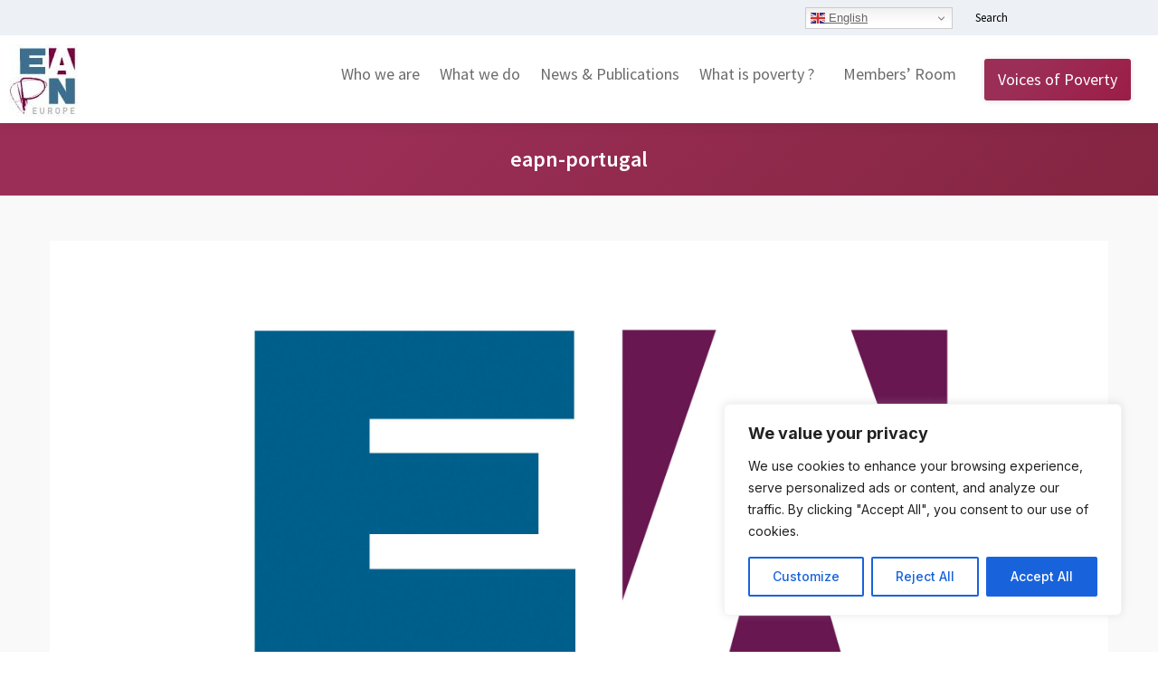

--- FILE ---
content_type: text/html
request_url: https://www.eapn.eu/rede-europeia-anti-pobrezaportugal-reapn-eapn-portugal/eapn-portugal-2300/
body_size: 28775
content:
<!DOCTYPE html>
<!--[if !(IE 6) | !(IE 7) | !(IE 8)  ]><!-->
<html lang="en-GB" class="no-js">
<!--<![endif]-->
<head>
	<meta charset="UTF-8" />
				<meta name="viewport" content="width=device-width, initial-scale=1, maximum-scale=1, user-scalable=0"/>
				<link rel="profile" href="https://gmpg.org/xfn/11" />
	<meta name='robots' content='index, follow, max-image-preview:large, max-snippet:-1, max-video-preview:-1' />

	<!-- This site is optimized with the Yoast SEO plugin v26.8 - https://yoast.com/product/yoast-seo-wordpress/ -->
	<title>eapn-portugal - EAPN</title>
	<link rel="canonical" href="https://www.eapn.eu/rede-europeia-anti-pobrezaportugal-reapn-eapn-portugal/eapn-portugal-2300/" />
	<meta property="og:locale" content="en_GB" />
	<meta property="og:type" content="article" />
	<meta property="og:title" content="eapn-portugal - EAPN" />
	<meta property="og:url" content="https://www.eapn.eu/rede-europeia-anti-pobrezaportugal-reapn-eapn-portugal/eapn-portugal-2300/" />
	<meta property="og:site_name" content="EAPN" />
	<meta property="article:publisher" content="https://www.facebook.com/EuropeanAntiPovertyNetwork/" />
	<meta property="og:image" content="https://www.eapn.eu/rede-europeia-anti-pobrezaportugal-reapn-eapn-portugal/eapn-portugal-2300" />
	<meta property="og:image:width" content="2622" />
	<meta property="og:image:height" content="2586" />
	<meta property="og:image:type" content="image/jpeg" />
	<meta name="twitter:card" content="summary_large_image" />
	<meta name="twitter:site" content="@EAPNEurope" />
	<script type="application/ld+json" class="yoast-schema-graph">{"@context":"https://schema.org","@graph":[{"@type":"WebPage","@id":"https://www.eapn.eu/rede-europeia-anti-pobrezaportugal-reapn-eapn-portugal/eapn-portugal-2300/","url":"https://www.eapn.eu/rede-europeia-anti-pobrezaportugal-reapn-eapn-portugal/eapn-portugal-2300/","name":"eapn-portugal - EAPN","isPartOf":{"@id":"https://www.eapn.eu/#website"},"primaryImageOfPage":{"@id":"https://www.eapn.eu/rede-europeia-anti-pobrezaportugal-reapn-eapn-portugal/eapn-portugal-2300/#primaryimage"},"image":{"@id":"https://www.eapn.eu/rede-europeia-anti-pobrezaportugal-reapn-eapn-portugal/eapn-portugal-2300/#primaryimage"},"thumbnailUrl":"https://www.eapn.eu/wp-content/uploads/eapn-portugal.jpg","datePublished":"-0001-11-30T00:00:00+00:00","breadcrumb":{"@id":"https://www.eapn.eu/rede-europeia-anti-pobrezaportugal-reapn-eapn-portugal/eapn-portugal-2300/#breadcrumb"},"inLanguage":"en-GB","potentialAction":[{"@type":"ReadAction","target":["https://www.eapn.eu/rede-europeia-anti-pobrezaportugal-reapn-eapn-portugal/eapn-portugal-2300/"]}]},{"@type":"ImageObject","inLanguage":"en-GB","@id":"https://www.eapn.eu/rede-europeia-anti-pobrezaportugal-reapn-eapn-portugal/eapn-portugal-2300/#primaryimage","url":"https://www.eapn.eu/wp-content/uploads/eapn-portugal.jpg","contentUrl":"https://www.eapn.eu/wp-content/uploads/eapn-portugal.jpg","width":2622,"height":2586},{"@type":"BreadcrumbList","@id":"https://www.eapn.eu/rede-europeia-anti-pobrezaportugal-reapn-eapn-portugal/eapn-portugal-2300/#breadcrumb","itemListElement":[{"@type":"ListItem","position":1,"name":"Home","item":"https://www.eapn.eu/"},{"@type":"ListItem","position":2,"name":"Rede Europeia Anti-Pobreza/Portugal – REAPN (EAPN Portugal)","item":"https://www.eapn.eu/rede-europeia-anti-pobrezaportugal-reapn-eapn-portugal/"},{"@type":"ListItem","position":3,"name":"eapn-portugal"}]},{"@type":"WebSite","@id":"https://www.eapn.eu/#website","url":"https://www.eapn.eu/","name":"EAPN","description":"The European Anti-Poverty Network","publisher":{"@id":"https://www.eapn.eu/#organization"},"potentialAction":[{"@type":"SearchAction","target":{"@type":"EntryPoint","urlTemplate":"https://www.eapn.eu/?s={search_term_string}"},"query-input":{"@type":"PropertyValueSpecification","valueRequired":true,"valueName":"search_term_string"}}],"inLanguage":"en-GB"},{"@type":"Organization","@id":"https://www.eapn.eu/#organization","name":"EAPN","url":"https://www.eapn.eu/","logo":{"@type":"ImageObject","inLanguage":"en-GB","@id":"https://www.eapn.eu/#/schema/logo/image/","url":"https://www.eapn.eu/wp-content/uploads/2016/02/logo-eapn.jpg","contentUrl":"https://www.eapn.eu/wp-content/uploads/2016/02/logo-eapn.jpg","width":101,"height":103,"caption":"EAPN"},"image":{"@id":"https://www.eapn.eu/#/schema/logo/image/"},"sameAs":["https://www.facebook.com/EuropeanAntiPovertyNetwork/","https://x.com/EAPNEurope"]}]}</script>
	<!-- / Yoast SEO plugin. -->


<link rel='dns-prefetch' href='//fonts.googleapis.com' />
<link rel="alternate" type="application/rss+xml" title="EAPN &raquo; Feed" href="https://www.eapn.eu/feed/" />
<link rel="alternate" type="application/rss+xml" title="EAPN &raquo; Comments Feed" href="https://www.eapn.eu/comments/feed/" />
<link rel="alternate" type="text/calendar" title="EAPN &raquo; iCal Feed" href="https://www.eapn.eu/upcoming-events/?ical=1" />
<link rel="alternate" type="application/rss+xml" title="EAPN &raquo; eapn-portugal Comments Feed" href="https://www.eapn.eu/rede-europeia-anti-pobrezaportugal-reapn-eapn-portugal/eapn-portugal-2300/feed/" />
<link rel="alternate" title="oEmbed (JSON)" type="application/json+oembed" href="https://www.eapn.eu/wp-json/oembed/1.0/embed?url=https%3A%2F%2Fwww.eapn.eu%2Frede-europeia-anti-pobrezaportugal-reapn-eapn-portugal%2Feapn-portugal-2300%2F" />
<link rel="alternate" title="oEmbed (XML)" type="text/xml+oembed" href="https://www.eapn.eu/wp-json/oembed/1.0/embed?url=https%3A%2F%2Fwww.eapn.eu%2Frede-europeia-anti-pobrezaportugal-reapn-eapn-portugal%2Feapn-portugal-2300%2F&#038;format=xml" />
<style id='wp-img-auto-sizes-contain-inline-css'>
img:is([sizes=auto i],[sizes^="auto," i]){contain-intrinsic-size:3000px 1500px}
/*# sourceURL=wp-img-auto-sizes-contain-inline-css */
</style>
<link rel='stylesheet' id='wp-block-library-css' href='https://www.eapn.eu/wp-includes/css/dist/block-library/style.min.css?ver=6.9' media='all' />
<style id='wp-block-library-theme-inline-css'>
.wp-block-audio :where(figcaption){color:#555;font-size:13px;text-align:center}.is-dark-theme .wp-block-audio :where(figcaption){color:#ffffffa6}.wp-block-audio{margin:0 0 1em}.wp-block-code{border:1px solid #ccc;border-radius:4px;font-family:Menlo,Consolas,monaco,monospace;padding:.8em 1em}.wp-block-embed :where(figcaption){color:#555;font-size:13px;text-align:center}.is-dark-theme .wp-block-embed :where(figcaption){color:#ffffffa6}.wp-block-embed{margin:0 0 1em}.blocks-gallery-caption{color:#555;font-size:13px;text-align:center}.is-dark-theme .blocks-gallery-caption{color:#ffffffa6}:root :where(.wp-block-image figcaption){color:#555;font-size:13px;text-align:center}.is-dark-theme :root :where(.wp-block-image figcaption){color:#ffffffa6}.wp-block-image{margin:0 0 1em}.wp-block-pullquote{border-bottom:4px solid;border-top:4px solid;color:currentColor;margin-bottom:1.75em}.wp-block-pullquote :where(cite),.wp-block-pullquote :where(footer),.wp-block-pullquote__citation{color:currentColor;font-size:.8125em;font-style:normal;text-transform:uppercase}.wp-block-quote{border-left:.25em solid;margin:0 0 1.75em;padding-left:1em}.wp-block-quote cite,.wp-block-quote footer{color:currentColor;font-size:.8125em;font-style:normal;position:relative}.wp-block-quote:where(.has-text-align-right){border-left:none;border-right:.25em solid;padding-left:0;padding-right:1em}.wp-block-quote:where(.has-text-align-center){border:none;padding-left:0}.wp-block-quote.is-large,.wp-block-quote.is-style-large,.wp-block-quote:where(.is-style-plain){border:none}.wp-block-search .wp-block-search__label{font-weight:700}.wp-block-search__button{border:1px solid #ccc;padding:.375em .625em}:where(.wp-block-group.has-background){padding:1.25em 2.375em}.wp-block-separator.has-css-opacity{opacity:.4}.wp-block-separator{border:none;border-bottom:2px solid;margin-left:auto;margin-right:auto}.wp-block-separator.has-alpha-channel-opacity{opacity:1}.wp-block-separator:not(.is-style-wide):not(.is-style-dots){width:100px}.wp-block-separator.has-background:not(.is-style-dots){border-bottom:none;height:1px}.wp-block-separator.has-background:not(.is-style-wide):not(.is-style-dots){height:2px}.wp-block-table{margin:0 0 1em}.wp-block-table td,.wp-block-table th{word-break:normal}.wp-block-table :where(figcaption){color:#555;font-size:13px;text-align:center}.is-dark-theme .wp-block-table :where(figcaption){color:#ffffffa6}.wp-block-video :where(figcaption){color:#555;font-size:13px;text-align:center}.is-dark-theme .wp-block-video :where(figcaption){color:#ffffffa6}.wp-block-video{margin:0 0 1em}:root :where(.wp-block-template-part.has-background){margin-bottom:0;margin-top:0;padding:1.25em 2.375em}
/*# sourceURL=/wp-includes/css/dist/block-library/theme.min.css */
</style>
<style id='classic-theme-styles-inline-css'>
/*! This file is auto-generated */
.wp-block-button__link{color:#fff;background-color:#32373c;border-radius:9999px;box-shadow:none;text-decoration:none;padding:calc(.667em + 2px) calc(1.333em + 2px);font-size:1.125em}.wp-block-file__button{background:#32373c;color:#fff;text-decoration:none}
/*# sourceURL=/wp-includes/css/classic-themes.min.css */
</style>
<style id='global-styles-inline-css'>
:root{--wp--preset--aspect-ratio--square: 1;--wp--preset--aspect-ratio--4-3: 4/3;--wp--preset--aspect-ratio--3-4: 3/4;--wp--preset--aspect-ratio--3-2: 3/2;--wp--preset--aspect-ratio--2-3: 2/3;--wp--preset--aspect-ratio--16-9: 16/9;--wp--preset--aspect-ratio--9-16: 9/16;--wp--preset--color--black: #000000;--wp--preset--color--cyan-bluish-gray: #abb8c3;--wp--preset--color--white: #FFF;--wp--preset--color--pale-pink: #f78da7;--wp--preset--color--vivid-red: #cf2e2e;--wp--preset--color--luminous-vivid-orange: #ff6900;--wp--preset--color--luminous-vivid-amber: #fcb900;--wp--preset--color--light-green-cyan: #7bdcb5;--wp--preset--color--vivid-green-cyan: #00d084;--wp--preset--color--pale-cyan-blue: #8ed1fc;--wp--preset--color--vivid-cyan-blue: #0693e3;--wp--preset--color--vivid-purple: #9b51e0;--wp--preset--color--accent: #006d8c;--wp--preset--color--dark-gray: #111;--wp--preset--color--light-gray: #767676;--wp--preset--gradient--vivid-cyan-blue-to-vivid-purple: linear-gradient(135deg,rgb(6,147,227) 0%,rgb(155,81,224) 100%);--wp--preset--gradient--light-green-cyan-to-vivid-green-cyan: linear-gradient(135deg,rgb(122,220,180) 0%,rgb(0,208,130) 100%);--wp--preset--gradient--luminous-vivid-amber-to-luminous-vivid-orange: linear-gradient(135deg,rgb(252,185,0) 0%,rgb(255,105,0) 100%);--wp--preset--gradient--luminous-vivid-orange-to-vivid-red: linear-gradient(135deg,rgb(255,105,0) 0%,rgb(207,46,46) 100%);--wp--preset--gradient--very-light-gray-to-cyan-bluish-gray: linear-gradient(135deg,rgb(238,238,238) 0%,rgb(169,184,195) 100%);--wp--preset--gradient--cool-to-warm-spectrum: linear-gradient(135deg,rgb(74,234,220) 0%,rgb(151,120,209) 20%,rgb(207,42,186) 40%,rgb(238,44,130) 60%,rgb(251,105,98) 80%,rgb(254,248,76) 100%);--wp--preset--gradient--blush-light-purple: linear-gradient(135deg,rgb(255,206,236) 0%,rgb(152,150,240) 100%);--wp--preset--gradient--blush-bordeaux: linear-gradient(135deg,rgb(254,205,165) 0%,rgb(254,45,45) 50%,rgb(107,0,62) 100%);--wp--preset--gradient--luminous-dusk: linear-gradient(135deg,rgb(255,203,112) 0%,rgb(199,81,192) 50%,rgb(65,88,208) 100%);--wp--preset--gradient--pale-ocean: linear-gradient(135deg,rgb(255,245,203) 0%,rgb(182,227,212) 50%,rgb(51,167,181) 100%);--wp--preset--gradient--electric-grass: linear-gradient(135deg,rgb(202,248,128) 0%,rgb(113,206,126) 100%);--wp--preset--gradient--midnight: linear-gradient(135deg,rgb(2,3,129) 0%,rgb(40,116,252) 100%);--wp--preset--font-size--small: 13px;--wp--preset--font-size--medium: 20px;--wp--preset--font-size--large: 36px;--wp--preset--font-size--x-large: 42px;--wp--preset--spacing--20: 0.44rem;--wp--preset--spacing--30: 0.67rem;--wp--preset--spacing--40: 1rem;--wp--preset--spacing--50: 1.5rem;--wp--preset--spacing--60: 2.25rem;--wp--preset--spacing--70: 3.38rem;--wp--preset--spacing--80: 5.06rem;--wp--preset--shadow--natural: 6px 6px 9px rgba(0, 0, 0, 0.2);--wp--preset--shadow--deep: 12px 12px 50px rgba(0, 0, 0, 0.4);--wp--preset--shadow--sharp: 6px 6px 0px rgba(0, 0, 0, 0.2);--wp--preset--shadow--outlined: 6px 6px 0px -3px rgb(255, 255, 255), 6px 6px rgb(0, 0, 0);--wp--preset--shadow--crisp: 6px 6px 0px rgb(0, 0, 0);}:where(.is-layout-flex){gap: 0.5em;}:where(.is-layout-grid){gap: 0.5em;}body .is-layout-flex{display: flex;}.is-layout-flex{flex-wrap: wrap;align-items: center;}.is-layout-flex > :is(*, div){margin: 0;}body .is-layout-grid{display: grid;}.is-layout-grid > :is(*, div){margin: 0;}:where(.wp-block-columns.is-layout-flex){gap: 2em;}:where(.wp-block-columns.is-layout-grid){gap: 2em;}:where(.wp-block-post-template.is-layout-flex){gap: 1.25em;}:where(.wp-block-post-template.is-layout-grid){gap: 1.25em;}.has-black-color{color: var(--wp--preset--color--black) !important;}.has-cyan-bluish-gray-color{color: var(--wp--preset--color--cyan-bluish-gray) !important;}.has-white-color{color: var(--wp--preset--color--white) !important;}.has-pale-pink-color{color: var(--wp--preset--color--pale-pink) !important;}.has-vivid-red-color{color: var(--wp--preset--color--vivid-red) !important;}.has-luminous-vivid-orange-color{color: var(--wp--preset--color--luminous-vivid-orange) !important;}.has-luminous-vivid-amber-color{color: var(--wp--preset--color--luminous-vivid-amber) !important;}.has-light-green-cyan-color{color: var(--wp--preset--color--light-green-cyan) !important;}.has-vivid-green-cyan-color{color: var(--wp--preset--color--vivid-green-cyan) !important;}.has-pale-cyan-blue-color{color: var(--wp--preset--color--pale-cyan-blue) !important;}.has-vivid-cyan-blue-color{color: var(--wp--preset--color--vivid-cyan-blue) !important;}.has-vivid-purple-color{color: var(--wp--preset--color--vivid-purple) !important;}.has-black-background-color{background-color: var(--wp--preset--color--black) !important;}.has-cyan-bluish-gray-background-color{background-color: var(--wp--preset--color--cyan-bluish-gray) !important;}.has-white-background-color{background-color: var(--wp--preset--color--white) !important;}.has-pale-pink-background-color{background-color: var(--wp--preset--color--pale-pink) !important;}.has-vivid-red-background-color{background-color: var(--wp--preset--color--vivid-red) !important;}.has-luminous-vivid-orange-background-color{background-color: var(--wp--preset--color--luminous-vivid-orange) !important;}.has-luminous-vivid-amber-background-color{background-color: var(--wp--preset--color--luminous-vivid-amber) !important;}.has-light-green-cyan-background-color{background-color: var(--wp--preset--color--light-green-cyan) !important;}.has-vivid-green-cyan-background-color{background-color: var(--wp--preset--color--vivid-green-cyan) !important;}.has-pale-cyan-blue-background-color{background-color: var(--wp--preset--color--pale-cyan-blue) !important;}.has-vivid-cyan-blue-background-color{background-color: var(--wp--preset--color--vivid-cyan-blue) !important;}.has-vivid-purple-background-color{background-color: var(--wp--preset--color--vivid-purple) !important;}.has-black-border-color{border-color: var(--wp--preset--color--black) !important;}.has-cyan-bluish-gray-border-color{border-color: var(--wp--preset--color--cyan-bluish-gray) !important;}.has-white-border-color{border-color: var(--wp--preset--color--white) !important;}.has-pale-pink-border-color{border-color: var(--wp--preset--color--pale-pink) !important;}.has-vivid-red-border-color{border-color: var(--wp--preset--color--vivid-red) !important;}.has-luminous-vivid-orange-border-color{border-color: var(--wp--preset--color--luminous-vivid-orange) !important;}.has-luminous-vivid-amber-border-color{border-color: var(--wp--preset--color--luminous-vivid-amber) !important;}.has-light-green-cyan-border-color{border-color: var(--wp--preset--color--light-green-cyan) !important;}.has-vivid-green-cyan-border-color{border-color: var(--wp--preset--color--vivid-green-cyan) !important;}.has-pale-cyan-blue-border-color{border-color: var(--wp--preset--color--pale-cyan-blue) !important;}.has-vivid-cyan-blue-border-color{border-color: var(--wp--preset--color--vivid-cyan-blue) !important;}.has-vivid-purple-border-color{border-color: var(--wp--preset--color--vivid-purple) !important;}.has-vivid-cyan-blue-to-vivid-purple-gradient-background{background: var(--wp--preset--gradient--vivid-cyan-blue-to-vivid-purple) !important;}.has-light-green-cyan-to-vivid-green-cyan-gradient-background{background: var(--wp--preset--gradient--light-green-cyan-to-vivid-green-cyan) !important;}.has-luminous-vivid-amber-to-luminous-vivid-orange-gradient-background{background: var(--wp--preset--gradient--luminous-vivid-amber-to-luminous-vivid-orange) !important;}.has-luminous-vivid-orange-to-vivid-red-gradient-background{background: var(--wp--preset--gradient--luminous-vivid-orange-to-vivid-red) !important;}.has-very-light-gray-to-cyan-bluish-gray-gradient-background{background: var(--wp--preset--gradient--very-light-gray-to-cyan-bluish-gray) !important;}.has-cool-to-warm-spectrum-gradient-background{background: var(--wp--preset--gradient--cool-to-warm-spectrum) !important;}.has-blush-light-purple-gradient-background{background: var(--wp--preset--gradient--blush-light-purple) !important;}.has-blush-bordeaux-gradient-background{background: var(--wp--preset--gradient--blush-bordeaux) !important;}.has-luminous-dusk-gradient-background{background: var(--wp--preset--gradient--luminous-dusk) !important;}.has-pale-ocean-gradient-background{background: var(--wp--preset--gradient--pale-ocean) !important;}.has-electric-grass-gradient-background{background: var(--wp--preset--gradient--electric-grass) !important;}.has-midnight-gradient-background{background: var(--wp--preset--gradient--midnight) !important;}.has-small-font-size{font-size: var(--wp--preset--font-size--small) !important;}.has-medium-font-size{font-size: var(--wp--preset--font-size--medium) !important;}.has-large-font-size{font-size: var(--wp--preset--font-size--large) !important;}.has-x-large-font-size{font-size: var(--wp--preset--font-size--x-large) !important;}
:where(.wp-block-post-template.is-layout-flex){gap: 1.25em;}:where(.wp-block-post-template.is-layout-grid){gap: 1.25em;}
:where(.wp-block-term-template.is-layout-flex){gap: 1.25em;}:where(.wp-block-term-template.is-layout-grid){gap: 1.25em;}
:where(.wp-block-columns.is-layout-flex){gap: 2em;}:where(.wp-block-columns.is-layout-grid){gap: 2em;}
:root :where(.wp-block-pullquote){font-size: 1.5em;line-height: 1.6;}
/*# sourceURL=global-styles-inline-css */
</style>
<link rel='stylesheet' id='tribe-events-v2-single-skeleton-css' href='https://www.eapn.eu/wp-content/plugins/the-events-calendar/build/css/tribe-events-single-skeleton.css?ver=6.15.14' media='all' />
<link rel='stylesheet' id='tribe-events-v2-single-skeleton-full-css' href='https://www.eapn.eu/wp-content/plugins/the-events-calendar/build/css/tribe-events-single-full.css?ver=6.15.14' media='all' />
<link rel='stylesheet' id='tec-events-elementor-widgets-base-styles-css' href='https://www.eapn.eu/wp-content/plugins/the-events-calendar/build/css/integrations/plugins/elementor/widgets/widget-base.css?ver=6.15.14' media='all' />
<link rel='stylesheet' id='the7-e-sticky-effect-css' href='https://www.eapn.eu/wp-content/themes/dt-the7/css/compatibility/elementor/the7-sticky-effects.min.css?ver=14.2.0' media='all' />
<link rel='stylesheet' id='elementor-frontend-css' href='https://www.eapn.eu/wp-content/plugins/elementor/assets/css/frontend.min.css?ver=3.34.2' media='all' />
<style id='elementor-frontend-inline-css'>
.elementor-kit-26155{--e-global-color-primary:#000000;--e-global-color-secondary:#777777;--e-global-color-text:#000000;--e-global-color-accent:#9E295E;--e-global-color-1a7cdd0f:#4054B2;--e-global-color-4bc22ede:#23A455;--e-global-color-29f01aa1:#000;--e-global-color-4e98a917:#FFF;--e-global-color-41a8d7fe:#E5EBF1;--e-global-color-2c157e07:#004B73;--e-global-color-e151674:#E6E6E6;--e-global-color-e8674de:#F8F8F8;--e-global-color-ebb3d76:#FFCDE1;--e-global-color-bb333ec:#064C4D;--e-global-color-9a904c0:#FFDE7F;--e-global-color-b875872:#0D6B6C;--e-global-color-bdf91e4:#8B2D62;--e-global-color-babe8fd:#F7F7F7;--e-global-typography-primary-font-family:"Inter";--e-global-typography-primary-font-weight:700;--e-global-typography-secondary-font-family:"Roboto Slab";--e-global-typography-secondary-font-weight:400;--e-global-typography-text-font-family:"Inter";--e-global-typography-text-font-size:18px;--e-global-typography-text-font-weight:400;--e-global-typography-text-line-height:1.4em;--e-global-typography-accent-font-family:"Roboto";--e-global-typography-accent-font-weight:500;--e-global-typography-2dd875c-font-family:"Inter";--e-global-typography-2dd875c-font-size:63px;--e-global-typography-2dd875c-font-weight:800;--e-global-typography-2dd875c-line-height:1.1em;--e-global-typography-d3c66c7-font-family:"Inter";--e-global-typography-d3c66c7-font-weight:500;--e-global-typography-d3c66c7-line-height:1.1em;--e-global-typography-3509f20-font-family:"Inter";--e-global-typography-3509f20-font-size:1.2em;--e-global-typography-3509f20-font-weight:500;--e-global-typography-3509f20-line-height:1.4em;--e-global-typography-d05eee5-font-family:"Inter";--e-global-typography-d05eee5-font-size:1.3em;--e-global-typography-d05eee5-font-weight:700;--e-global-typography-d05eee5-line-height:1.1em;--e-global-typography-f289aaa-font-family:"Inter";--e-global-typography-f289aaa-font-size:12px;--e-global-typography-f289aaa-font-weight:600;--e-global-typography-f289aaa-line-height:1.2em;--e-global-typography-184370f-font-family:"Inter";--e-global-typography-184370f-font-size:2em;--e-global-typography-184370f-font-weight:700;--e-global-typography-184370f-line-height:1.1em;--e-global-typography-4720c2b-font-family:"Merriweather";--e-global-typography-4720c2b-font-size:1.3em;--e-global-typography-4720c2b-font-weight:500;--e-global-typography-4720c2b-line-height:1.5em;background-color:#FFFFFF;}.elementor-kit-26155 e-page-transition{background-color:#FFBC7D;}.elementor-section.elementor-section-boxed > .elementor-container{max-width:1140px;}.e-con{--container-max-width:1140px;}.elementor-widget:not(:last-child){margin-block-end:20px;}.elementor-element{--widgets-spacing:20px 20px;--widgets-spacing-row:20px;--widgets-spacing-column:20px;}{}h1.entry-title{display:var(--page-title-display);}body.rtl .elementor-labels-inline .elementor-field-group > .elementor-field-label{padding-left:0px;}body:not(.rtl) .elementor-labels-inline .elementor-field-group > .elementor-field-label{padding-right:0px;}body .elementor-labels-above .elementor-field-group > .elementor-field-label{padding-bottom:0px;}body .woocommerce-Reviews .elementor-field-group > label{margin-bottom:0px;}#the7-body{--the7-base-font-family:var( --e-global-typography-text-font-family ), Sans-serif;--the7-text-big-font-size:var( --e-global-typography-text-font-size );--the7-text-small-font-size:var( --e-global-typography-text-font-size );--the7-base-font-size:var( --e-global-typography-text-font-size );--the7-base-font-weight:var( --e-global-typography-text-font-weight );--the7-text-big-line-height:var( --e-global-typography-text-line-height );--the7-text-small-line-height:var( --e-global-typography-text-line-height );--the7-base-line-height:var( --e-global-typography-text-line-height );}.elementor-widget-text-editor p,
				.elementor-tab-content p,
				.the7-e-tab-content.the7-e-tab-text-content p,
				.elementor-widget-woocommerce-product-content p,
				.elementor-widget-theme-post-content > .elementor-widget-container >  p,
				#the7-body .elementor-widget-text-editor ul,
				#the7-body .elementor-tab-content ul,
				#the7-body .the7-e-tab-content.the7-e-tab-text-content ul,
				#the7-body .elementor-widget-woocommerce-product-content ul,
				#the7-body .elementor-widget-theme-post-content > .elementor-widget-container > ul,
				#the7-body .elementor-widget-text-editor ol,
				#the7-body .elementor-tab-content ol,
				#the7-body .the7-e-tab-content.the7-e-tab-text-content ol,
				#the7-body .elementor-widget-woocommerce-product-content ol,
				#the7-body .elementor-widget-theme-post-content > .elementor-widget-container > ol,
				.the7-elementor-product-comments #reviews .comment-text .description p,
				.elementor-widget-post-comments .comment-content p,
				.elementor-widget-theme-post-content p:not([class*="elementor-size-"]){margin-bottom:1.2em;}:root{--the7-p-spacing:1.2em;}.elementor-tab-content a,
				.the7-e-tab-content.the7-e-tab-text-content a,
				.box-description a,
				.e-hotspot__tooltip a,
				.e-inner-tab-content a,
				.elementor-widget-text-editor a, 
				.comment-respond a{text-decoration:underline;}.elementor-tab-content a:hover,
				.the7-e-tab-content.the7-e-tab-text-content a:hover,
				.box-description a:hover,
				.e-hotspot__tooltip a:hover,
				.e-inner-tab-content a:hover,
				.elementor-widget-text-editor a:hover, 
				.comment-respond a:hover{text-decoration:none;}@media(max-width:1024px){.elementor-section.elementor-section-boxed > .elementor-container{max-width:1024px;}.e-con{--container-max-width:1024px;}#the7-body{--the7-text-big-font-size:var( --e-global-typography-text-font-size );--the7-text-small-font-size:var( --e-global-typography-text-font-size );--the7-base-font-size:var( --e-global-typography-text-font-size );--the7-text-big-line-height:var( --e-global-typography-text-line-height );--the7-text-small-line-height:var( --e-global-typography-text-line-height );--the7-base-line-height:var( --e-global-typography-text-line-height );}}@media(max-width:767px){.elementor-kit-26155{--e-global-typography-text-font-size:16px;--e-global-typography-2dd875c-font-size:30px;}.elementor-section.elementor-section-boxed > .elementor-container{max-width:767px;}.e-con{--container-max-width:767px;}#the7-body{--the7-text-big-font-size:var( --e-global-typography-text-font-size );--the7-text-small-font-size:var( --e-global-typography-text-font-size );--the7-base-font-size:var( --e-global-typography-text-font-size );--the7-text-big-line-height:var( --e-global-typography-text-line-height );--the7-text-small-line-height:var( --e-global-typography-text-line-height );--the7-base-line-height:var( --e-global-typography-text-line-height );}}/* Start custom CSS */li {
    margin-top: 0;
    margin-bottom: 20px;
    border: 0;
    outline: 0;
    font-size: 100%;
    vertical-align: baseline;
    background: transparent;
}

/* ========== Custom Carousel ========== */
.custom-carousel,
.custom-carousel .elementor-widget-container,
.custom-carousel .elementor-swiper,
.custom-carousel .swiper,
.custom-carousel .swiper-wrapper,
.custom-carousel .swiper-slide {
  overflow: visible !important;
}
.custom-carousel .swiper-slide {
  padding: 0 25px !important;
  box-sizing: border-box;
}
.custom-carousel .swiper-slide .swiper-slide-image {
  max-height: 50vh !important;
  height: auto !important;
  width: auto !important;
  object-fit: contain !important;
  display: block !important;
  margin: 0 auto 30px auto !important;
  box-shadow: 0 4px 16px rgba(0, 0, 0, 0.08) !important;
  border-radius: 8px !important;
  transition: box-shadow 0.3s ease !important;
  pointer-events: auto !important;
}
.custom-carousel .swiper-slide .swiper-slide-image:hover {
  box-shadow: 0 6px 24px rgba(0, 0, 0, 0.12) !important;
}
.custom-loop-carousel,
.custom-loop-carousel .elementor-widget-container,
.custom-loop-carousel .elementor-swiper,
.custom-loop-carousel .swiper,
.custom-loop-carousel .swiper-wrapper,
.custom-loop-carousel .swiper-slide {
  overflow: visible !important;
}

/* =========================================================
   GUTENBERG BUTTONS — GLOBAL, CLEAN & HOMOGENIZED
   ========================================================= */

/* Wrapper — vertical rhythm */
.wp-block-button{
  margin: 20px 0;
}

/* ---------------------------------------------------------
   Base — all Gutenberg buttons
   Covers:
   - .wp-block-button__link
   - .wp-element-button
   --------------------------------------------------------- */
.wp-block-button__link,
.wp-block-button__link.wp-element-button{
  display: inline-flex;
  align-items: center;
  gap: 0.5em;

  margin: 0;
  padding: 0.75em 1.1em;

  border-radius: 3px;

  font-weight: 500;
  line-height: 1;
  text-decoration: none;

  color: #fff;
  fill: currentColor;

  transition:
    background-color 0.25s ease,
    color 0.25s ease,
    border-color 0.25s ease;
}

/* ---------------------------------------------------------
   Default / Filled button
   --------------------------------------------------------- */
.wp-block-button:not(.is-style-outline):not(.is-style-outline--1)
.wp-block-button__link{
  background-color: var(--e-global-color-accent);
  color: #fff;
}

.wp-block-button:not(.is-style-outline):not(.is-style-outline--1)
.wp-block-button__link:hover,
.wp-block-button:not(.is-style-outline):not(.is-style-outline--1)
.wp-block-button__link:focus{
  background-color: color-mix(
    in srgb,
    var(--e-global-color-accent) 88%,
    #000
  );
  color: #fff;
}

/* ---------------------------------------------------------
   Outline button
   (is-style-outline / is-style-outline--1)
   --------------------------------------------------------- */
.wp-block-button.is-style-outline .wp-block-button__link,
.wp-block-button.is-style-outline--1 .wp-block-button__link{
  background-color: transparent;
  border: 2px solid var(--e-global-color-accent);

  color: var(--e-global-color-accent);
  fill: currentColor;
}

/* Hover / Focus — black fill, white text */
.wp-block-button.is-style-outline .wp-block-button__link:hover,
.wp-block-button.is-style-outline--1 .wp-block-button__link:hover,
.wp-block-button.is-style-outline .wp-block-button__link:focus,
.wp-block-button.is-style-outline--1 .wp-block-button__link:focus{
  background-color: #000;
  border-color: #000;
  color: #fff;
  fill: #fff;
}

/* ---------------------------------------------------------
   Accessibility — keyboard focus
   --------------------------------------------------------- */
.wp-block-button__link:focus-visible{
  outline: 2px solid var(--e-global-color-accent);
  outline-offset: 2px;
}/* End custom CSS */
.elementor-51789 .elementor-element.elementor-element-be786fd{--display:flex;--min-height:119px;--flex-direction:column;--container-widget-width:100%;--container-widget-height:initial;--container-widget-flex-grow:0;--container-widget-align-self:initial;--flex-wrap-mobile:wrap;}.elementor-51789 .elementor-element.elementor-element-be786fd:not(.elementor-motion-effects-element-type-background), .elementor-51789 .elementor-element.elementor-element-be786fd > .elementor-motion-effects-container > .elementor-motion-effects-layer{background-color:#FCF9F6;}.elementor-51789 .elementor-element.elementor-element-aa352d1{--display:flex;--flex-direction:column;--container-widget-width:100%;--container-widget-height:initial;--container-widget-flex-grow:0;--container-widget-align-self:initial;--flex-wrap-mobile:wrap;}.elementor-51789 .elementor-element.elementor-element-aa352d1:not(.elementor-motion-effects-element-type-background), .elementor-51789 .elementor-element.elementor-element-aa352d1 > .elementor-motion-effects-container > .elementor-motion-effects-layer{background-color:var( --e-global-color-2c157e07 );}.elementor-51789 .elementor-element.elementor-element-c0a58ca{--display:flex;--flex-direction:row;--container-widget-width:initial;--container-widget-height:100%;--container-widget-flex-grow:1;--container-widget-align-self:stretch;--flex-wrap-mobile:wrap;box-shadow:0px 18px 44px 0px rgba(0, 0, 0, 0.09);--margin-top:-10%;--margin-bottom:5%;--margin-left:0%;--margin-right:0%;--padding-top:5%;--padding-bottom:5%;--padding-left:5%;--padding-right:5%;}.elementor-51789 .elementor-element.elementor-element-c0a58ca:not(.elementor-motion-effects-element-type-background), .elementor-51789 .elementor-element.elementor-element-c0a58ca > .elementor-motion-effects-container > .elementor-motion-effects-layer{background-color:#FFFFFF;}.elementor-51789 .elementor-element.elementor-element-c27e135{--display:flex;--flex-direction:column;--container-widget-width:100%;--container-widget-height:initial;--container-widget-flex-grow:0;--container-widget-align-self:initial;--flex-wrap-mobile:wrap;}.elementor-widget-image .widget-image-caption{color:var( --e-global-color-text );font-family:var( --e-global-typography-text-font-family ), Sans-serif;font-size:var( --e-global-typography-text-font-size );font-weight:var( --e-global-typography-text-font-weight );line-height:var( --e-global-typography-text-line-height );}.elementor-51789 .elementor-element.elementor-element-140e922{text-align:start;}.elementor-51789 .elementor-element.elementor-element-140e922 img{height:80px;object-fit:contain;object-position:center left;}.elementor-51789 .elementor-element.elementor-element-140e922 svg{height:80px;}.elementor-51789 .elementor-element.elementor-element-e85bdcd{--grid-template-columns:repeat(0, auto);--icon-size:34px;--grid-column-gap:27px;--grid-row-gap:0px;}.elementor-51789 .elementor-element.elementor-element-e85bdcd .elementor-widget-container{text-align:left;}.elementor-51789 .elementor-element.elementor-element-e85bdcd > .elementor-widget-container{margin:30px 0px 0px 0px;}.elementor-51789 .elementor-element.elementor-element-e85bdcd .elementor-social-icon{background-color:#FFFFFF00;--icon-padding:0em;}.elementor-51789 .elementor-element.elementor-element-e85bdcd .elementor-social-icon i{color:#020101;}.elementor-51789 .elementor-element.elementor-element-e85bdcd .elementor-social-icon svg{fill:#020101;}.elementor-51789 .elementor-element.elementor-element-e85bdcd .elementor-social-icon:hover i{color:var( --e-global-color-accent );}.elementor-51789 .elementor-element.elementor-element-e85bdcd .elementor-social-icon:hover svg{fill:var( --e-global-color-accent );}.elementor-widget-text-editor{font-family:var( --e-global-typography-text-font-family ), Sans-serif;font-size:var( --e-global-typography-text-font-size );font-weight:var( --e-global-typography-text-font-weight );line-height:var( --e-global-typography-text-line-height );color:var( --e-global-color-text );--textColor:var( --e-global-color-text );}.elementor-widget-text-editor.elementor-drop-cap-view-stacked .elementor-drop-cap{background-color:var( --e-global-color-primary );}.elementor-widget-text-editor.elementor-drop-cap-view-framed .elementor-drop-cap, .elementor-widget-text-editor.elementor-drop-cap-view-default .elementor-drop-cap{color:var( --e-global-color-primary );border-color:var( --e-global-color-primary );}.elementor-51789 .elementor-element.elementor-element-7d8f635.elementor-element{--flex-grow:0;--flex-shrink:0;}.elementor-51789 .elementor-element.elementor-element-fba8452{--display:flex;--width:65%;}.elementor-51789 .elementor-element.elementor-element-6e3173d{--display:flex;}.elementor-51789 .elementor-element.elementor-element-d73ecc8{text-align:start;}.elementor-51789 .elementor-element.elementor-element-d73ecc8 img{height:80px;object-fit:contain;object-position:center left;}.elementor-51789 .elementor-element.elementor-element-d73ecc8 svg{height:80px;}.elementor-51789 .elementor-element.elementor-element-7d39658{font-family:var( --e-global-typography-f289aaa-font-family ), Sans-serif;font-size:var( --e-global-typography-f289aaa-font-size );font-weight:var( --e-global-typography-f289aaa-font-weight );line-height:var( --e-global-typography-f289aaa-line-height );}.elementor-51789 .elementor-element.elementor-element-ac96a20{text-align:start;}.elementor-51789 .elementor-element.elementor-element-ac96a20 img{height:80px;object-fit:contain;object-position:center left;}.elementor-51789 .elementor-element.elementor-element-ac96a20 svg{height:80px;}.elementor-51789 .elementor-element.elementor-element-c1c53bf{--display:flex;--margin-top:0%;--margin-bottom:10%;--margin-left:0%;--margin-right:0%;}.elementor-widget-nav-menu .elementor-nav-menu .elementor-item{font-family:var( --e-global-typography-primary-font-family ), Sans-serif;font-weight:var( --e-global-typography-primary-font-weight );}.elementor-widget-nav-menu .elementor-nav-menu--main .elementor-item{color:var( --e-global-color-text );fill:var( --e-global-color-text );}.elementor-widget-nav-menu .elementor-nav-menu--main .elementor-item:hover,
					.elementor-widget-nav-menu .elementor-nav-menu--main .elementor-item.elementor-item-active,
					.elementor-widget-nav-menu .elementor-nav-menu--main .elementor-item.highlighted,
					.elementor-widget-nav-menu .elementor-nav-menu--main .elementor-item:focus{color:var( --e-global-color-accent );fill:var( --e-global-color-accent );}.elementor-widget-nav-menu .elementor-nav-menu--main:not(.e--pointer-framed) .elementor-item:before,
					.elementor-widget-nav-menu .elementor-nav-menu--main:not(.e--pointer-framed) .elementor-item:after{background-color:var( --e-global-color-accent );}.elementor-widget-nav-menu .e--pointer-framed .elementor-item:before,
					.elementor-widget-nav-menu .e--pointer-framed .elementor-item:after{border-color:var( --e-global-color-accent );}.elementor-widget-nav-menu{--e-nav-menu-divider-color:var( --e-global-color-text );}.elementor-widget-nav-menu .elementor-nav-menu--dropdown .elementor-item, .elementor-widget-nav-menu .elementor-nav-menu--dropdown  .elementor-sub-item{font-family:var( --e-global-typography-accent-font-family ), Sans-serif;font-weight:var( --e-global-typography-accent-font-weight );}.elementor-51789 .elementor-element.elementor-element-d11845d .elementor-menu-toggle{margin:0 auto;}.elementor-51789 .elementor-element.elementor-element-d11845d .elementor-nav-menu .elementor-item{font-family:var( --e-global-typography-d3c66c7-font-family ), Sans-serif;font-weight:var( --e-global-typography-d3c66c7-font-weight );line-height:var( --e-global-typography-d3c66c7-line-height );}.elementor-51789 .elementor-element.elementor-element-d11845d .elementor-nav-menu--main .elementor-item{color:#FFFFFF;fill:#FFFFFF;padding-left:0px;padding-right:0px;padding-top:5px;padding-bottom:5px;}.elementor-51789 .elementor-element.elementor-element-d11845d .elementor-nav-menu--main .elementor-item:hover,
					.elementor-51789 .elementor-element.elementor-element-d11845d .elementor-nav-menu--main .elementor-item.elementor-item-active,
					.elementor-51789 .elementor-element.elementor-element-d11845d .elementor-nav-menu--main .elementor-item.highlighted,
					.elementor-51789 .elementor-element.elementor-element-d11845d .elementor-nav-menu--main .elementor-item:focus{color:#FFFFFF;fill:#FFFFFF;}.elementor-51789 .elementor-element.elementor-element-d11845d .elementor-nav-menu--main:not(.e--pointer-framed) .elementor-item:before,
					.elementor-51789 .elementor-element.elementor-element-d11845d .elementor-nav-menu--main:not(.e--pointer-framed) .elementor-item:after{background-color:#FFFFFF;}.elementor-51789 .elementor-element.elementor-element-d11845d .e--pointer-framed .elementor-item:before,
					.elementor-51789 .elementor-element.elementor-element-d11845d .e--pointer-framed .elementor-item:after{border-color:#FFFFFF;}.elementor-51789 .elementor-element.elementor-element-d11845d .e--pointer-framed .elementor-item:before{border-width:2px;}.elementor-51789 .elementor-element.elementor-element-d11845d .e--pointer-framed.e--animation-draw .elementor-item:before{border-width:0 0 2px 2px;}.elementor-51789 .elementor-element.elementor-element-d11845d .e--pointer-framed.e--animation-draw .elementor-item:after{border-width:2px 2px 0 0;}.elementor-51789 .elementor-element.elementor-element-d11845d .e--pointer-framed.e--animation-corners .elementor-item:before{border-width:2px 0 0 2px;}.elementor-51789 .elementor-element.elementor-element-d11845d .e--pointer-framed.e--animation-corners .elementor-item:after{border-width:0 2px 2px 0;}.elementor-51789 .elementor-element.elementor-element-d11845d .e--pointer-underline .elementor-item:after,
					 .elementor-51789 .elementor-element.elementor-element-d11845d .e--pointer-overline .elementor-item:before,
					 .elementor-51789 .elementor-element.elementor-element-d11845d .e--pointer-double-line .elementor-item:before,
					 .elementor-51789 .elementor-element.elementor-element-d11845d .e--pointer-double-line .elementor-item:after{height:2px;}.elementor-51789 .elementor-element.elementor-element-d11845d{--e-nav-menu-horizontal-menu-item-margin:calc( 43px / 2 );}.elementor-51789 .elementor-element.elementor-element-d11845d .elementor-nav-menu--main:not(.elementor-nav-menu--layout-horizontal) .elementor-nav-menu > li:not(:last-child){margin-bottom:43px;}.elementor-theme-builder-content-area{height:400px;}.elementor-location-header:before, .elementor-location-footer:before{content:"";display:table;clear:both;}@media(max-width:1024px){.elementor-widget-image .widget-image-caption{font-size:var( --e-global-typography-text-font-size );line-height:var( --e-global-typography-text-line-height );}.elementor-widget-text-editor{font-size:var( --e-global-typography-text-font-size );line-height:var( --e-global-typography-text-line-height );}.elementor-51789 .elementor-element.elementor-element-7d39658{font-size:var( --e-global-typography-f289aaa-font-size );line-height:var( --e-global-typography-f289aaa-line-height );}.elementor-51789 .elementor-element.elementor-element-d11845d .elementor-nav-menu .elementor-item{line-height:var( --e-global-typography-d3c66c7-line-height );}}@media(max-width:767px){.elementor-widget-image .widget-image-caption{font-size:var( --e-global-typography-text-font-size );line-height:var( --e-global-typography-text-line-height );}.elementor-widget-text-editor{font-size:var( --e-global-typography-text-font-size );line-height:var( --e-global-typography-text-line-height );}.elementor-51789 .elementor-element.elementor-element-7d39658{font-size:var( --e-global-typography-f289aaa-font-size );line-height:var( --e-global-typography-f289aaa-line-height );}.elementor-51789 .elementor-element.elementor-element-d11845d .elementor-nav-menu .elementor-item{line-height:var( --e-global-typography-d3c66c7-line-height );}}
/*# sourceURL=elementor-frontend-inline-css */
</style>
<link rel='stylesheet' id='widget-image-css' href='https://www.eapn.eu/wp-content/plugins/elementor/assets/css/widget-image.min.css?ver=3.34.2' media='all' />
<link rel='stylesheet' id='e-animation-grow-css' href='https://www.eapn.eu/wp-content/plugins/elementor/assets/lib/animations/styles/e-animation-grow.min.css?ver=3.34.2' media='all' />
<link rel='stylesheet' id='widget-social-icons-css' href='https://www.eapn.eu/wp-content/plugins/elementor/assets/css/widget-social-icons.min.css?ver=3.34.2' media='all' />
<link rel='stylesheet' id='e-apple-webkit-css' href='https://www.eapn.eu/wp-content/plugins/elementor/assets/css/conditionals/apple-webkit.min.css?ver=3.34.2' media='all' />
<link rel='stylesheet' id='widget-nav-menu-css' href='https://www.eapn.eu/wp-content/plugins/elementor-pro/assets/css/widget-nav-menu.min.css?ver=3.34.1' media='all' />
<link rel='stylesheet' id='elementor-icons-css' href='https://www.eapn.eu/wp-content/plugins/elementor/assets/lib/eicons/css/elementor-icons.min.css?ver=5.46.0' media='all' />
<link rel='stylesheet' id='dt-web-fonts-css' href='https://fonts.googleapis.com/css?family=Source+Sans+Pro:300,400,400italic,600,700%7COpen+Sans:400,600,700%7CRoboto:400,600,700%7CInter:400,600,700,800' media='all' />
<link rel='stylesheet' id='dt-main-css' href='https://www.eapn.eu/wp-content/themes/dt-the7/css/main.min.css?ver=14.2.0' media='all' />
<link rel='stylesheet' id='the7-custom-scrollbar-css' href='https://www.eapn.eu/wp-content/themes/dt-the7/lib/custom-scrollbar/custom-scrollbar.min.css?ver=14.2.0' media='all' />
<link rel='stylesheet' id='the7-wpbakery-css' href='https://www.eapn.eu/wp-content/themes/dt-the7/css/wpbakery.min.css?ver=14.2.0' media='all' />
<link rel='stylesheet' id='the7-css-vars-css' href='https://www.eapn.eu/wp-content/uploads/the7-css/css-vars.css?ver=10845ad79e07' media='all' />
<link rel='stylesheet' id='dt-custom-css' href='https://www.eapn.eu/wp-content/uploads/the7-css/custom.css?ver=10845ad79e07' media='all' />
<link rel='stylesheet' id='dt-media-css' href='https://www.eapn.eu/wp-content/uploads/the7-css/media.css?ver=10845ad79e07' media='all' />
<link rel='stylesheet' id='the7-mega-menu-css' href='https://www.eapn.eu/wp-content/uploads/the7-css/mega-menu.css?ver=10845ad79e07' media='all' />
<link rel='stylesheet' id='the7-elements-css' href='https://www.eapn.eu/wp-content/uploads/the7-css/post-type-dynamic.css?ver=10845ad79e07' media='all' />
<link rel='stylesheet' id='style-css' href='https://www.eapn.eu/wp-content/themes/dt-the7/style.css?ver=14.2.0' media='all' />
<link rel='stylesheet' id='the7-elementor-global-css' href='https://www.eapn.eu/wp-content/themes/dt-the7/css/compatibility/elementor/elementor-global.min.css?ver=14.2.0' media='all' />
<link rel='stylesheet' id='um_modal-css' href='https://www.eapn.eu/wp-content/plugins/ultimate-member/assets/css/um-modal.min.css?ver=2.11.1' media='all' />
<link rel='stylesheet' id='um_ui-css' href='https://www.eapn.eu/wp-content/plugins/ultimate-member/assets/libs/jquery-ui/jquery-ui.min.css?ver=1.13.2' media='all' />
<link rel='stylesheet' id='um_tipsy-css' href='https://www.eapn.eu/wp-content/plugins/ultimate-member/assets/libs/tipsy/tipsy.min.css?ver=1.0.0a' media='all' />
<link rel='stylesheet' id='um_raty-css' href='https://www.eapn.eu/wp-content/plugins/ultimate-member/assets/libs/raty/um-raty.min.css?ver=2.6.0' media='all' />
<link rel='stylesheet' id='select2-css' href='https://www.eapn.eu/wp-content/plugins/ultimate-member/assets/libs/select2/select2.min.css?ver=4.0.13' media='all' />
<link rel='stylesheet' id='um_fileupload-css' href='https://www.eapn.eu/wp-content/plugins/ultimate-member/assets/css/um-fileupload.min.css?ver=2.11.1' media='all' />
<link rel='stylesheet' id='um_confirm-css' href='https://www.eapn.eu/wp-content/plugins/ultimate-member/assets/libs/um-confirm/um-confirm.min.css?ver=1.0' media='all' />
<link rel='stylesheet' id='um_datetime-css' href='https://www.eapn.eu/wp-content/plugins/ultimate-member/assets/libs/pickadate/default.min.css?ver=3.6.2' media='all' />
<link rel='stylesheet' id='um_datetime_date-css' href='https://www.eapn.eu/wp-content/plugins/ultimate-member/assets/libs/pickadate/default.date.min.css?ver=3.6.2' media='all' />
<link rel='stylesheet' id='um_datetime_time-css' href='https://www.eapn.eu/wp-content/plugins/ultimate-member/assets/libs/pickadate/default.time.min.css?ver=3.6.2' media='all' />
<link rel='stylesheet' id='um_fonticons_ii-css' href='https://www.eapn.eu/wp-content/plugins/ultimate-member/assets/libs/legacy/fonticons/fonticons-ii.min.css?ver=2.11.1' media='all' />
<link rel='stylesheet' id='um_fonticons_fa-css' href='https://www.eapn.eu/wp-content/plugins/ultimate-member/assets/libs/legacy/fonticons/fonticons-fa.min.css?ver=2.11.1' media='all' />
<link rel='stylesheet' id='um_fontawesome-css' href='https://www.eapn.eu/wp-content/plugins/ultimate-member/assets/css/um-fontawesome.min.css?ver=6.5.2' media='all' />
<link rel='stylesheet' id='um_common-css' href='https://www.eapn.eu/wp-content/plugins/ultimate-member/assets/css/common.min.css?ver=2.11.1' media='all' />
<link rel='stylesheet' id='um_responsive-css' href='https://www.eapn.eu/wp-content/plugins/ultimate-member/assets/css/um-responsive.min.css?ver=2.11.1' media='all' />
<link rel='stylesheet' id='um_styles-css' href='https://www.eapn.eu/wp-content/plugins/ultimate-member/assets/css/um-styles.min.css?ver=2.11.1' media='all' />
<link rel='stylesheet' id='um_crop-css' href='https://www.eapn.eu/wp-content/plugins/ultimate-member/assets/libs/cropper/cropper.min.css?ver=1.6.1' media='all' />
<link rel='stylesheet' id='um_profile-css' href='https://www.eapn.eu/wp-content/plugins/ultimate-member/assets/css/um-profile.min.css?ver=2.11.1' media='all' />
<link rel='stylesheet' id='um_account-css' href='https://www.eapn.eu/wp-content/plugins/ultimate-member/assets/css/um-account.min.css?ver=2.11.1' media='all' />
<link rel='stylesheet' id='um_misc-css' href='https://www.eapn.eu/wp-content/plugins/ultimate-member/assets/css/um-misc.min.css?ver=2.11.1' media='all' />
<link rel='stylesheet' id='um_default_css-css' href='https://www.eapn.eu/wp-content/plugins/ultimate-member/assets/css/um-old-default.min.css?ver=2.11.1' media='all' />
<link rel='stylesheet' id='um_old_css-css' href='https://www.eapn.eu/wp-content/plugins/ultimate-member/../../uploads/ultimatemember/um_old_settings.css?ver=2.0.0' media='all' />
<link rel='stylesheet' id='elementor-gf-inter-css' href='https://fonts.googleapis.com/css?family=Inter:100,100italic,200,200italic,300,300italic,400,400italic,500,500italic,600,600italic,700,700italic,800,800italic,900,900italic&#038;display=auto' media='all' />
<link rel='stylesheet' id='elementor-gf-robotoslab-css' href='https://fonts.googleapis.com/css?family=Roboto+Slab:100,100italic,200,200italic,300,300italic,400,400italic,500,500italic,600,600italic,700,700italic,800,800italic,900,900italic&#038;display=auto' media='all' />
<link rel='stylesheet' id='elementor-gf-roboto-css' href='https://fonts.googleapis.com/css?family=Roboto:100,100italic,200,200italic,300,300italic,400,400italic,500,500italic,600,600italic,700,700italic,800,800italic,900,900italic&#038;display=auto' media='all' />
<link rel='stylesheet' id='elementor-gf-merriweather-css' href='https://fonts.googleapis.com/css?family=Merriweather:100,100italic,200,200italic,300,300italic,400,400italic,500,500italic,600,600italic,700,700italic,800,800italic,900,900italic&#038;display=auto' media='all' />
<link rel='stylesheet' id='elementor-icons-shared-0-css' href='https://www.eapn.eu/wp-content/plugins/elementor/assets/lib/font-awesome/css/fontawesome.min.css?ver=5.15.3' media='all' />
<link rel='stylesheet' id='elementor-icons-fa-brands-css' href='https://www.eapn.eu/wp-content/plugins/elementor/assets/lib/font-awesome/css/brands.min.css?ver=5.15.3' media='all' />
<link rel='stylesheet' id='elementor-icons-fa-regular-css' href='https://www.eapn.eu/wp-content/plugins/elementor/assets/lib/font-awesome/css/regular.min.css?ver=5.15.3' media='all' />
<link rel='stylesheet' id='elementor-icons-fa-solid-css' href='https://www.eapn.eu/wp-content/plugins/elementor/assets/lib/font-awesome/css/solid.min.css?ver=5.15.3' media='all' />
<script src="https://www.eapn.eu/wp-includes/js/jquery/jquery.min.js?ver=3.7.1" id="jquery-core-js"></script>
<script src="https://www.eapn.eu/wp-includes/js/jquery/jquery-migrate.min.js?ver=3.4.1" id="jquery-migrate-js"></script>
<script id="cookie-law-info-js-extra">
var _ckyConfig = {"_ipData":[],"_assetsURL":"https://www.eapn.eu/wp-content/plugins/cookie-law-info/lite/frontend/images/","_publicURL":"https://www.eapn.eu","_expiry":"365","_categories":[{"name":"Necessary","slug":"necessary","isNecessary":true,"ccpaDoNotSell":true,"cookies":[],"active":true,"defaultConsent":{"gdpr":true,"ccpa":true}},{"name":"Functional","slug":"functional","isNecessary":false,"ccpaDoNotSell":true,"cookies":[],"active":true,"defaultConsent":{"gdpr":false,"ccpa":false}},{"name":"Analytics","slug":"analytics","isNecessary":false,"ccpaDoNotSell":true,"cookies":[],"active":true,"defaultConsent":{"gdpr":false,"ccpa":false}},{"name":"Performance","slug":"performance","isNecessary":false,"ccpaDoNotSell":true,"cookies":[],"active":true,"defaultConsent":{"gdpr":false,"ccpa":false}},{"name":"Advertisement","slug":"advertisement","isNecessary":false,"ccpaDoNotSell":true,"cookies":[],"active":true,"defaultConsent":{"gdpr":false,"ccpa":false}}],"_activeLaw":"gdpr","_rootDomain":"","_block":"1","_showBanner":"1","_bannerConfig":{"settings":{"type":"box","preferenceCenterType":"popup","position":"bottom-right","applicableLaw":"gdpr"},"behaviours":{"reloadBannerOnAccept":false,"loadAnalyticsByDefault":false,"animations":{"onLoad":"animate","onHide":"sticky"}},"config":{"revisitConsent":{"status":true,"tag":"revisit-consent","position":"bottom-left","meta":{"url":"#"},"styles":{"background-color":"#0056a7"},"elements":{"title":{"type":"text","tag":"revisit-consent-title","status":true,"styles":{"color":"#0056a7"}}}},"preferenceCenter":{"toggle":{"status":true,"tag":"detail-category-toggle","type":"toggle","states":{"active":{"styles":{"background-color":"#1863DC"}},"inactive":{"styles":{"background-color":"#D0D5D2"}}}}},"categoryPreview":{"status":false,"toggle":{"status":true,"tag":"detail-category-preview-toggle","type":"toggle","states":{"active":{"styles":{"background-color":"#1863DC"}},"inactive":{"styles":{"background-color":"#D0D5D2"}}}}},"videoPlaceholder":{"status":true,"styles":{"background-color":"#000000","border-color":"#000000","color":"#ffffff"}},"readMore":{"status":false,"tag":"readmore-button","type":"link","meta":{"noFollow":true,"newTab":true},"styles":{"color":"#1863dc","background-color":"transparent","border-color":"transparent"}},"showMore":{"status":true,"tag":"show-desc-button","type":"button","styles":{"color":"#1863DC"}},"showLess":{"status":true,"tag":"hide-desc-button","type":"button","styles":{"color":"#1863DC"}},"alwaysActive":{"status":true,"tag":"always-active","styles":{"color":"#008000"}},"manualLinks":{"status":true,"tag":"manual-links","type":"link","styles":{"color":"#1863DC"}},"auditTable":{"status":true},"optOption":{"status":true,"toggle":{"status":true,"tag":"optout-option-toggle","type":"toggle","states":{"active":{"styles":{"background-color":"#1863dc"}},"inactive":{"styles":{"background-color":"#FFFFFF"}}}}}}},"_version":"3.3.9.1","_logConsent":"1","_tags":[{"tag":"accept-button","styles":{"color":"#FFFFFF","background-color":"#1863dc","border-color":"#1863dc"}},{"tag":"reject-button","styles":{"color":"#1863dc","background-color":"transparent","border-color":"#1863dc"}},{"tag":"settings-button","styles":{"color":"#1863dc","background-color":"transparent","border-color":"#1863dc"}},{"tag":"readmore-button","styles":{"color":"#1863dc","background-color":"transparent","border-color":"transparent"}},{"tag":"donotsell-button","styles":{"color":"#1863dc","background-color":"transparent","border-color":"transparent"}},{"tag":"show-desc-button","styles":{"color":"#1863DC"}},{"tag":"hide-desc-button","styles":{"color":"#1863DC"}},{"tag":"cky-always-active","styles":[]},{"tag":"cky-link","styles":[]},{"tag":"accept-button","styles":{"color":"#FFFFFF","background-color":"#1863dc","border-color":"#1863dc"}},{"tag":"revisit-consent","styles":{"background-color":"#0056a7"}}],"_shortCodes":[{"key":"cky_readmore","content":"\u003Ca href=\"#\" class=\"cky-policy\" aria-label=\"Cookie Policy\" target=\"_blank\" rel=\"noopener\" data-cky-tag=\"readmore-button\"\u003ECookie Policy\u003C/a\u003E","tag":"readmore-button","status":false,"attributes":{"rel":"nofollow","target":"_blank"}},{"key":"cky_show_desc","content":"\u003Cbutton class=\"cky-show-desc-btn\" data-cky-tag=\"show-desc-button\" aria-label=\"Show more\"\u003EShow more\u003C/button\u003E","tag":"show-desc-button","status":true,"attributes":[]},{"key":"cky_hide_desc","content":"\u003Cbutton class=\"cky-show-desc-btn\" data-cky-tag=\"hide-desc-button\" aria-label=\"Show less\"\u003EShow less\u003C/button\u003E","tag":"hide-desc-button","status":true,"attributes":[]},{"key":"cky_optout_show_desc","content":"[cky_optout_show_desc]","tag":"optout-show-desc-button","status":true,"attributes":[]},{"key":"cky_optout_hide_desc","content":"[cky_optout_hide_desc]","tag":"optout-hide-desc-button","status":true,"attributes":[]},{"key":"cky_category_toggle_label","content":"[cky_{{status}}_category_label] [cky_preference_{{category_slug}}_title]","tag":"","status":true,"attributes":[]},{"key":"cky_enable_category_label","content":"Enable","tag":"","status":true,"attributes":[]},{"key":"cky_disable_category_label","content":"Disable","tag":"","status":true,"attributes":[]},{"key":"cky_video_placeholder","content":"\u003Cdiv class=\"video-placeholder-normal\" data-cky-tag=\"video-placeholder\" id=\"[UNIQUEID]\"\u003E\u003Cp class=\"video-placeholder-text-normal\" data-cky-tag=\"placeholder-title\"\u003EPlease accept cookies to access this content\u003C/p\u003E\u003C/div\u003E","tag":"","status":true,"attributes":[]},{"key":"cky_enable_optout_label","content":"Enable","tag":"","status":true,"attributes":[]},{"key":"cky_disable_optout_label","content":"Disable","tag":"","status":true,"attributes":[]},{"key":"cky_optout_toggle_label","content":"[cky_{{status}}_optout_label] [cky_optout_option_title]","tag":"","status":true,"attributes":[]},{"key":"cky_optout_option_title","content":"Do Not Sell or Share My Personal Information","tag":"","status":true,"attributes":[]},{"key":"cky_optout_close_label","content":"Close","tag":"","status":true,"attributes":[]},{"key":"cky_preference_close_label","content":"Close","tag":"","status":true,"attributes":[]}],"_rtl":"","_language":"en","_providersToBlock":[]};
var _ckyStyles = {"css":".cky-overlay{background: #000000; opacity: 0.4; position: fixed; top: 0; left: 0; width: 100%; height: 100%; z-index: 99999999;}.cky-hide{display: none;}.cky-btn-revisit-wrapper{display: flex; align-items: center; justify-content: center; background: #0056a7; width: 45px; height: 45px; border-radius: 50%; position: fixed; z-index: 999999; cursor: pointer;}.cky-revisit-bottom-left{bottom: 15px; left: 15px;}.cky-revisit-bottom-right{bottom: 15px; right: 15px;}.cky-btn-revisit-wrapper .cky-btn-revisit{display: flex; align-items: center; justify-content: center; background: none; border: none; cursor: pointer; position: relative; margin: 0; padding: 0;}.cky-btn-revisit-wrapper .cky-btn-revisit img{max-width: fit-content; margin: 0; height: 30px; width: 30px;}.cky-revisit-bottom-left:hover::before{content: attr(data-tooltip); position: absolute; background: #4e4b66; color: #ffffff; left: calc(100% + 7px); font-size: 12px; line-height: 16px; width: max-content; padding: 4px 8px; border-radius: 4px;}.cky-revisit-bottom-left:hover::after{position: absolute; content: \"\"; border: 5px solid transparent; left: calc(100% + 2px); border-left-width: 0; border-right-color: #4e4b66;}.cky-revisit-bottom-right:hover::before{content: attr(data-tooltip); position: absolute; background: #4e4b66; color: #ffffff; right: calc(100% + 7px); font-size: 12px; line-height: 16px; width: max-content; padding: 4px 8px; border-radius: 4px;}.cky-revisit-bottom-right:hover::after{position: absolute; content: \"\"; border: 5px solid transparent; right: calc(100% + 2px); border-right-width: 0; border-left-color: #4e4b66;}.cky-revisit-hide{display: none;}.cky-consent-container{position: fixed; width: 440px; box-sizing: border-box; z-index: 9999999; border-radius: 6px;}.cky-consent-container .cky-consent-bar{background: #ffffff; border: 1px solid; padding: 20px 26px; box-shadow: 0 -1px 10px 0 #acabab4d; border-radius: 6px;}.cky-box-bottom-left{bottom: 40px; left: 40px;}.cky-box-bottom-right{bottom: 40px; right: 40px;}.cky-box-top-left{top: 40px; left: 40px;}.cky-box-top-right{top: 40px; right: 40px;}.cky-custom-brand-logo-wrapper .cky-custom-brand-logo{width: 100px; height: auto; margin: 0 0 12px 0;}.cky-notice .cky-title{color: #212121; font-weight: 700; font-size: 18px; line-height: 24px; margin: 0 0 12px 0;}.cky-notice-des *,.cky-preference-content-wrapper *,.cky-accordion-header-des *,.cky-gpc-wrapper .cky-gpc-desc *{font-size: 14px;}.cky-notice-des{color: #212121; font-size: 14px; line-height: 24px; font-weight: 400;}.cky-notice-des img{height: 25px; width: 25px;}.cky-consent-bar .cky-notice-des p,.cky-gpc-wrapper .cky-gpc-desc p,.cky-preference-body-wrapper .cky-preference-content-wrapper p,.cky-accordion-header-wrapper .cky-accordion-header-des p,.cky-cookie-des-table li div:last-child p{color: inherit; margin-top: 0; overflow-wrap: break-word;}.cky-notice-des P:last-child,.cky-preference-content-wrapper p:last-child,.cky-cookie-des-table li div:last-child p:last-child,.cky-gpc-wrapper .cky-gpc-desc p:last-child{margin-bottom: 0;}.cky-notice-des a.cky-policy,.cky-notice-des button.cky-policy{font-size: 14px; color: #1863dc; white-space: nowrap; cursor: pointer; background: transparent; border: 1px solid; text-decoration: underline;}.cky-notice-des button.cky-policy{padding: 0;}.cky-notice-des a.cky-policy:focus-visible,.cky-notice-des button.cky-policy:focus-visible,.cky-preference-content-wrapper .cky-show-desc-btn:focus-visible,.cky-accordion-header .cky-accordion-btn:focus-visible,.cky-preference-header .cky-btn-close:focus-visible,.cky-switch input[type=\"checkbox\"]:focus-visible,.cky-footer-wrapper a:focus-visible,.cky-btn:focus-visible{outline: 2px solid #1863dc; outline-offset: 2px;}.cky-btn:focus:not(:focus-visible),.cky-accordion-header .cky-accordion-btn:focus:not(:focus-visible),.cky-preference-content-wrapper .cky-show-desc-btn:focus:not(:focus-visible),.cky-btn-revisit-wrapper .cky-btn-revisit:focus:not(:focus-visible),.cky-preference-header .cky-btn-close:focus:not(:focus-visible),.cky-consent-bar .cky-banner-btn-close:focus:not(:focus-visible){outline: 0;}button.cky-show-desc-btn:not(:hover):not(:active){color: #1863dc; background: transparent;}button.cky-accordion-btn:not(:hover):not(:active),button.cky-banner-btn-close:not(:hover):not(:active),button.cky-btn-revisit:not(:hover):not(:active),button.cky-btn-close:not(:hover):not(:active){background: transparent;}.cky-consent-bar button:hover,.cky-modal.cky-modal-open button:hover,.cky-consent-bar button:focus,.cky-modal.cky-modal-open button:focus{text-decoration: none;}.cky-notice-btn-wrapper{display: flex; justify-content: flex-start; align-items: center; flex-wrap: wrap; margin-top: 16px;}.cky-notice-btn-wrapper .cky-btn{text-shadow: none; box-shadow: none;}.cky-btn{flex: auto; max-width: 100%; font-size: 14px; font-family: inherit; line-height: 24px; padding: 8px; font-weight: 500; margin: 0 8px 0 0; border-radius: 2px; cursor: pointer; text-align: center; text-transform: none; min-height: 0;}.cky-btn:hover{opacity: 0.8;}.cky-btn-customize{color: #1863dc; background: transparent; border: 2px solid #1863dc;}.cky-btn-reject{color: #1863dc; background: transparent; border: 2px solid #1863dc;}.cky-btn-accept{background: #1863dc; color: #ffffff; border: 2px solid #1863dc;}.cky-btn:last-child{margin-right: 0;}@media (max-width: 576px){.cky-box-bottom-left{bottom: 0; left: 0;}.cky-box-bottom-right{bottom: 0; right: 0;}.cky-box-top-left{top: 0; left: 0;}.cky-box-top-right{top: 0; right: 0;}}@media (max-width: 440px){.cky-box-bottom-left, .cky-box-bottom-right, .cky-box-top-left, .cky-box-top-right{width: 100%; max-width: 100%;}.cky-consent-container .cky-consent-bar{padding: 20px 0;}.cky-custom-brand-logo-wrapper, .cky-notice .cky-title, .cky-notice-des, .cky-notice-btn-wrapper{padding: 0 24px;}.cky-notice-des{max-height: 40vh; overflow-y: scroll;}.cky-notice-btn-wrapper{flex-direction: column; margin-top: 0;}.cky-btn{width: 100%; margin: 10px 0 0 0;}.cky-notice-btn-wrapper .cky-btn-customize{order: 2;}.cky-notice-btn-wrapper .cky-btn-reject{order: 3;}.cky-notice-btn-wrapper .cky-btn-accept{order: 1; margin-top: 16px;}}@media (max-width: 352px){.cky-notice .cky-title{font-size: 16px;}.cky-notice-des *{font-size: 12px;}.cky-notice-des, .cky-btn{font-size: 12px;}}.cky-modal.cky-modal-open{display: flex; visibility: visible; -webkit-transform: translate(-50%, -50%); -moz-transform: translate(-50%, -50%); -ms-transform: translate(-50%, -50%); -o-transform: translate(-50%, -50%); transform: translate(-50%, -50%); top: 50%; left: 50%; transition: all 1s ease;}.cky-modal{box-shadow: 0 32px 68px rgba(0, 0, 0, 0.3); margin: 0 auto; position: fixed; max-width: 100%; background: #ffffff; top: 50%; box-sizing: border-box; border-radius: 6px; z-index: 999999999; color: #212121; -webkit-transform: translate(-50%, 100%); -moz-transform: translate(-50%, 100%); -ms-transform: translate(-50%, 100%); -o-transform: translate(-50%, 100%); transform: translate(-50%, 100%); visibility: hidden; transition: all 0s ease;}.cky-preference-center{max-height: 79vh; overflow: hidden; width: 845px; overflow: hidden; flex: 1 1 0; display: flex; flex-direction: column; border-radius: 6px;}.cky-preference-header{display: flex; align-items: center; justify-content: space-between; padding: 22px 24px; border-bottom: 1px solid;}.cky-preference-header .cky-preference-title{font-size: 18px; font-weight: 700; line-height: 24px;}.cky-preference-header .cky-btn-close{margin: 0; cursor: pointer; vertical-align: middle; padding: 0; background: none; border: none; width: auto; height: auto; min-height: 0; line-height: 0; text-shadow: none; box-shadow: none;}.cky-preference-header .cky-btn-close img{margin: 0; height: 10px; width: 10px;}.cky-preference-body-wrapper{padding: 0 24px; flex: 1; overflow: auto; box-sizing: border-box;}.cky-preference-content-wrapper,.cky-gpc-wrapper .cky-gpc-desc{font-size: 14px; line-height: 24px; font-weight: 400; padding: 12px 0;}.cky-preference-content-wrapper{border-bottom: 1px solid;}.cky-preference-content-wrapper img{height: 25px; width: 25px;}.cky-preference-content-wrapper .cky-show-desc-btn{font-size: 14px; font-family: inherit; color: #1863dc; text-decoration: none; line-height: 24px; padding: 0; margin: 0; white-space: nowrap; cursor: pointer; background: transparent; border-color: transparent; text-transform: none; min-height: 0; text-shadow: none; box-shadow: none;}.cky-accordion-wrapper{margin-bottom: 10px;}.cky-accordion{border-bottom: 1px solid;}.cky-accordion:last-child{border-bottom: none;}.cky-accordion .cky-accordion-item{display: flex; margin-top: 10px;}.cky-accordion .cky-accordion-body{display: none;}.cky-accordion.cky-accordion-active .cky-accordion-body{display: block; padding: 0 22px; margin-bottom: 16px;}.cky-accordion-header-wrapper{cursor: pointer; width: 100%;}.cky-accordion-item .cky-accordion-header{display: flex; justify-content: space-between; align-items: center;}.cky-accordion-header .cky-accordion-btn{font-size: 16px; font-family: inherit; color: #212121; line-height: 24px; background: none; border: none; font-weight: 700; padding: 0; margin: 0; cursor: pointer; text-transform: none; min-height: 0; text-shadow: none; box-shadow: none;}.cky-accordion-header .cky-always-active{color: #008000; font-weight: 600; line-height: 24px; font-size: 14px;}.cky-accordion-header-des{font-size: 14px; line-height: 24px; margin: 10px 0 16px 0;}.cky-accordion-chevron{margin-right: 22px; position: relative; cursor: pointer;}.cky-accordion-chevron-hide{display: none;}.cky-accordion .cky-accordion-chevron i::before{content: \"\"; position: absolute; border-right: 1.4px solid; border-bottom: 1.4px solid; border-color: inherit; height: 6px; width: 6px; -webkit-transform: rotate(-45deg); -moz-transform: rotate(-45deg); -ms-transform: rotate(-45deg); -o-transform: rotate(-45deg); transform: rotate(-45deg); transition: all 0.2s ease-in-out; top: 8px;}.cky-accordion.cky-accordion-active .cky-accordion-chevron i::before{-webkit-transform: rotate(45deg); -moz-transform: rotate(45deg); -ms-transform: rotate(45deg); -o-transform: rotate(45deg); transform: rotate(45deg);}.cky-audit-table{background: #f4f4f4; border-radius: 6px;}.cky-audit-table .cky-empty-cookies-text{color: inherit; font-size: 12px; line-height: 24px; margin: 0; padding: 10px;}.cky-audit-table .cky-cookie-des-table{font-size: 12px; line-height: 24px; font-weight: normal; padding: 15px 10px; border-bottom: 1px solid; border-bottom-color: inherit; margin: 0;}.cky-audit-table .cky-cookie-des-table:last-child{border-bottom: none;}.cky-audit-table .cky-cookie-des-table li{list-style-type: none; display: flex; padding: 3px 0;}.cky-audit-table .cky-cookie-des-table li:first-child{padding-top: 0;}.cky-cookie-des-table li div:first-child{width: 100px; font-weight: 600; word-break: break-word; word-wrap: break-word;}.cky-cookie-des-table li div:last-child{flex: 1; word-break: break-word; word-wrap: break-word; margin-left: 8px;}.cky-footer-shadow{display: block; width: 100%; height: 40px; background: linear-gradient(180deg, rgba(255, 255, 255, 0) 0%, #ffffff 100%); position: absolute; bottom: calc(100% - 1px);}.cky-footer-wrapper{position: relative;}.cky-prefrence-btn-wrapper{display: flex; flex-wrap: wrap; align-items: center; justify-content: center; padding: 22px 24px; border-top: 1px solid;}.cky-prefrence-btn-wrapper .cky-btn{flex: auto; max-width: 100%; text-shadow: none; box-shadow: none;}.cky-btn-preferences{color: #1863dc; background: transparent; border: 2px solid #1863dc;}.cky-preference-header,.cky-preference-body-wrapper,.cky-preference-content-wrapper,.cky-accordion-wrapper,.cky-accordion,.cky-accordion-wrapper,.cky-footer-wrapper,.cky-prefrence-btn-wrapper{border-color: inherit;}@media (max-width: 845px){.cky-modal{max-width: calc(100% - 16px);}}@media (max-width: 576px){.cky-modal{max-width: 100%;}.cky-preference-center{max-height: 100vh;}.cky-prefrence-btn-wrapper{flex-direction: column;}.cky-accordion.cky-accordion-active .cky-accordion-body{padding-right: 0;}.cky-prefrence-btn-wrapper .cky-btn{width: 100%; margin: 10px 0 0 0;}.cky-prefrence-btn-wrapper .cky-btn-reject{order: 3;}.cky-prefrence-btn-wrapper .cky-btn-accept{order: 1; margin-top: 0;}.cky-prefrence-btn-wrapper .cky-btn-preferences{order: 2;}}@media (max-width: 425px){.cky-accordion-chevron{margin-right: 15px;}.cky-notice-btn-wrapper{margin-top: 0;}.cky-accordion.cky-accordion-active .cky-accordion-body{padding: 0 15px;}}@media (max-width: 352px){.cky-preference-header .cky-preference-title{font-size: 16px;}.cky-preference-header{padding: 16px 24px;}.cky-preference-content-wrapper *, .cky-accordion-header-des *{font-size: 12px;}.cky-preference-content-wrapper, .cky-preference-content-wrapper .cky-show-more, .cky-accordion-header .cky-always-active, .cky-accordion-header-des, .cky-preference-content-wrapper .cky-show-desc-btn, .cky-notice-des a.cky-policy{font-size: 12px;}.cky-accordion-header .cky-accordion-btn{font-size: 14px;}}.cky-switch{display: flex;}.cky-switch input[type=\"checkbox\"]{position: relative; width: 44px; height: 24px; margin: 0; background: #d0d5d2; -webkit-appearance: none; border-radius: 50px; cursor: pointer; outline: 0; border: none; top: 0;}.cky-switch input[type=\"checkbox\"]:checked{background: #1863dc;}.cky-switch input[type=\"checkbox\"]:before{position: absolute; content: \"\"; height: 20px; width: 20px; left: 2px; bottom: 2px; border-radius: 50%; background-color: white; -webkit-transition: 0.4s; transition: 0.4s; margin: 0;}.cky-switch input[type=\"checkbox\"]:after{display: none;}.cky-switch input[type=\"checkbox\"]:checked:before{-webkit-transform: translateX(20px); -ms-transform: translateX(20px); transform: translateX(20px);}@media (max-width: 425px){.cky-switch input[type=\"checkbox\"]{width: 38px; height: 21px;}.cky-switch input[type=\"checkbox\"]:before{height: 17px; width: 17px;}.cky-switch input[type=\"checkbox\"]:checked:before{-webkit-transform: translateX(17px); -ms-transform: translateX(17px); transform: translateX(17px);}}.cky-consent-bar .cky-banner-btn-close{position: absolute; right: 9px; top: 5px; background: none; border: none; cursor: pointer; padding: 0; margin: 0; min-height: 0; line-height: 0; height: auto; width: auto; text-shadow: none; box-shadow: none;}.cky-consent-bar .cky-banner-btn-close img{height: 9px; width: 9px; margin: 0;}.cky-notice-group{font-size: 14px; line-height: 24px; font-weight: 400; color: #212121;}.cky-notice-btn-wrapper .cky-btn-do-not-sell{font-size: 14px; line-height: 24px; padding: 6px 0; margin: 0; font-weight: 500; background: none; border-radius: 2px; border: none; cursor: pointer; text-align: left; color: #1863dc; background: transparent; border-color: transparent; box-shadow: none; text-shadow: none;}.cky-consent-bar .cky-banner-btn-close:focus-visible,.cky-notice-btn-wrapper .cky-btn-do-not-sell:focus-visible,.cky-opt-out-btn-wrapper .cky-btn:focus-visible,.cky-opt-out-checkbox-wrapper input[type=\"checkbox\"].cky-opt-out-checkbox:focus-visible{outline: 2px solid #1863dc; outline-offset: 2px;}@media (max-width: 440px){.cky-consent-container{width: 100%;}}@media (max-width: 352px){.cky-notice-des a.cky-policy, .cky-notice-btn-wrapper .cky-btn-do-not-sell{font-size: 12px;}}.cky-opt-out-wrapper{padding: 12px 0;}.cky-opt-out-wrapper .cky-opt-out-checkbox-wrapper{display: flex; align-items: center;}.cky-opt-out-checkbox-wrapper .cky-opt-out-checkbox-label{font-size: 16px; font-weight: 700; line-height: 24px; margin: 0 0 0 12px; cursor: pointer;}.cky-opt-out-checkbox-wrapper input[type=\"checkbox\"].cky-opt-out-checkbox{background-color: #ffffff; border: 1px solid black; width: 20px; height: 18.5px; margin: 0; -webkit-appearance: none; position: relative; display: flex; align-items: center; justify-content: center; border-radius: 2px; cursor: pointer;}.cky-opt-out-checkbox-wrapper input[type=\"checkbox\"].cky-opt-out-checkbox:checked{background-color: #1863dc; border: none;}.cky-opt-out-checkbox-wrapper input[type=\"checkbox\"].cky-opt-out-checkbox:checked::after{left: 6px; bottom: 4px; width: 7px; height: 13px; border: solid #ffffff; border-width: 0 3px 3px 0; border-radius: 2px; -webkit-transform: rotate(45deg); -ms-transform: rotate(45deg); transform: rotate(45deg); content: \"\"; position: absolute; box-sizing: border-box;}.cky-opt-out-checkbox-wrapper.cky-disabled .cky-opt-out-checkbox-label,.cky-opt-out-checkbox-wrapper.cky-disabled input[type=\"checkbox\"].cky-opt-out-checkbox{cursor: no-drop;}.cky-gpc-wrapper{margin: 0 0 0 32px;}.cky-footer-wrapper .cky-opt-out-btn-wrapper{display: flex; flex-wrap: wrap; align-items: center; justify-content: center; padding: 22px 24px;}.cky-opt-out-btn-wrapper .cky-btn{flex: auto; max-width: 100%; text-shadow: none; box-shadow: none;}.cky-opt-out-btn-wrapper .cky-btn-cancel{border: 1px solid #dedfe0; background: transparent; color: #858585;}.cky-opt-out-btn-wrapper .cky-btn-confirm{background: #1863dc; color: #ffffff; border: 1px solid #1863dc;}@media (max-width: 352px){.cky-opt-out-checkbox-wrapper .cky-opt-out-checkbox-label{font-size: 14px;}.cky-gpc-wrapper .cky-gpc-desc, .cky-gpc-wrapper .cky-gpc-desc *{font-size: 12px;}.cky-opt-out-checkbox-wrapper input[type=\"checkbox\"].cky-opt-out-checkbox{width: 16px; height: 16px;}.cky-opt-out-checkbox-wrapper input[type=\"checkbox\"].cky-opt-out-checkbox:checked::after{left: 5px; bottom: 4px; width: 3px; height: 9px;}.cky-gpc-wrapper{margin: 0 0 0 28px;}}.video-placeholder-youtube{background-size: 100% 100%; background-position: center; background-repeat: no-repeat; background-color: #b2b0b059; position: relative; display: flex; align-items: center; justify-content: center; max-width: 100%;}.video-placeholder-text-youtube{text-align: center; align-items: center; padding: 10px 16px; background-color: #000000cc; color: #ffffff; border: 1px solid; border-radius: 2px; cursor: pointer;}.video-placeholder-normal{background-image: url(\"/wp-content/plugins/cookie-law-info/lite/frontend/images/placeholder.svg\"); background-size: 80px; background-position: center; background-repeat: no-repeat; background-color: #b2b0b059; position: relative; display: flex; align-items: flex-end; justify-content: center; max-width: 100%;}.video-placeholder-text-normal{align-items: center; padding: 10px 16px; text-align: center; border: 1px solid; border-radius: 2px; cursor: pointer;}.cky-rtl{direction: rtl; text-align: right;}.cky-rtl .cky-banner-btn-close{left: 9px; right: auto;}.cky-rtl .cky-notice-btn-wrapper .cky-btn:last-child{margin-right: 8px;}.cky-rtl .cky-notice-btn-wrapper .cky-btn:first-child{margin-right: 0;}.cky-rtl .cky-notice-btn-wrapper{margin-left: 0; margin-right: 15px;}.cky-rtl .cky-prefrence-btn-wrapper .cky-btn{margin-right: 8px;}.cky-rtl .cky-prefrence-btn-wrapper .cky-btn:first-child{margin-right: 0;}.cky-rtl .cky-accordion .cky-accordion-chevron i::before{border: none; border-left: 1.4px solid; border-top: 1.4px solid; left: 12px;}.cky-rtl .cky-accordion.cky-accordion-active .cky-accordion-chevron i::before{-webkit-transform: rotate(-135deg); -moz-transform: rotate(-135deg); -ms-transform: rotate(-135deg); -o-transform: rotate(-135deg); transform: rotate(-135deg);}@media (max-width: 768px){.cky-rtl .cky-notice-btn-wrapper{margin-right: 0;}}@media (max-width: 576px){.cky-rtl .cky-notice-btn-wrapper .cky-btn:last-child{margin-right: 0;}.cky-rtl .cky-prefrence-btn-wrapper .cky-btn{margin-right: 0;}.cky-rtl .cky-accordion.cky-accordion-active .cky-accordion-body{padding: 0 22px 0 0;}}@media (max-width: 425px){.cky-rtl .cky-accordion.cky-accordion-active .cky-accordion-body{padding: 0 15px 0 0;}}.cky-rtl .cky-opt-out-btn-wrapper .cky-btn{margin-right: 12px;}.cky-rtl .cky-opt-out-btn-wrapper .cky-btn:first-child{margin-right: 0;}.cky-rtl .cky-opt-out-checkbox-wrapper .cky-opt-out-checkbox-label{margin: 0 12px 0 0;}"};
//# sourceURL=cookie-law-info-js-extra
</script>
<script src="https://www.eapn.eu/wp-content/plugins/cookie-law-info/lite/frontend/js/script.min.js?ver=3.3.9.1" id="cookie-law-info-js"></script>
<script id="dt-above-fold-js-extra">
var dtLocal = {"themeUrl":"https://www.eapn.eu/wp-content/themes/dt-the7","passText":"To view this protected post, enter the password below:","moreButtonText":{"loading":"Loading...","loadMore":"Load more"},"postID":"2300","ajaxurl":"https://www.eapn.eu/wp-admin/admin-ajax.php","REST":{"baseUrl":"https://www.eapn.eu/wp-json/the7/v1","endpoints":{"sendMail":"/send-mail"}},"contactMessages":{"required":"One or more fields have an error. Please check and try again.","terms":"Please accept the privacy policy.","fillTheCaptchaError":"Please, fill the captcha."},"captchaSiteKey":"","ajaxNonce":"396583aec1","pageData":"","themeSettings":{"smoothScroll":"on","lazyLoading":false,"desktopHeader":{"height":80},"ToggleCaptionEnabled":"disabled","ToggleCaption":"Navigation","floatingHeader":{"showAfter":300,"showMenu":true,"height":60,"logo":{"showLogo":true,"html":"\u003Cimg class=\" preload-me\" src=\"https://www.eapn.eu/wp-content/uploads/2017/11/EAPN-eapn-80-2755.jpg\" srcset=\"https://www.eapn.eu/wp-content/uploads/2017/11/EAPN-eapn-80-2755.jpg 76w, https://www.eapn.eu/wp-content/uploads/2017/11/EAPN-eapn-logo-100-2753.jpg 100w\" width=\"76\" height=\"80\"   sizes=\"76px\" alt=\"EAPN\" /\u003E","url":"https://www.eapn.eu/"}},"topLine":{"floatingTopLine":{"logo":{"showLogo":false,"html":""}}},"mobileHeader":{"firstSwitchPoint":1150,"secondSwitchPoint":830,"firstSwitchPointHeight":60,"secondSwitchPointHeight":50,"mobileToggleCaptionEnabled":"disabled","mobileToggleCaption":"Menu"},"stickyMobileHeaderFirstSwitch":{"logo":{"html":"\u003Cimg class=\" preload-me\" src=\"https://www.eapn.eu/wp-content/uploads/2017/11/EAPN-eapn-80-2755.jpg\" srcset=\"https://www.eapn.eu/wp-content/uploads/2017/11/EAPN-eapn-80-2755.jpg 76w, https://www.eapn.eu/wp-content/uploads/2017/11/EAPN-eapn-logo-100-2753.jpg 100w\" width=\"76\" height=\"80\"   sizes=\"76px\" alt=\"EAPN\" /\u003E"}},"stickyMobileHeaderSecondSwitch":{"logo":{"html":"\u003Cimg class=\" preload-me\" src=\"https://www.eapn.eu/wp-content/uploads/2017/11/EAPN-eapn-80-2755.jpg\" srcset=\"https://www.eapn.eu/wp-content/uploads/2017/11/EAPN-eapn-80-2755.jpg 76w, https://www.eapn.eu/wp-content/uploads/2017/11/EAPN-eapn-logo-100-2753.jpg 100w\" width=\"76\" height=\"80\"   sizes=\"76px\" alt=\"EAPN\" /\u003E"}},"sidebar":{"switchPoint":970},"boxedWidth":"1280px"},"VCMobileScreenWidth":"768","elementor":{"settings":{"container_width":1140}}};
var dtShare = {"shareButtonText":{"facebook":"Share on Facebook","twitter":"Share on X","pinterest":"Pin it","linkedin":"Share on Linkedin","whatsapp":"Share on Whatsapp"},"overlayOpacity":"85"};
//# sourceURL=dt-above-fold-js-extra
</script>
<script src="https://www.eapn.eu/wp-content/themes/dt-the7/js/above-the-fold.min.js?ver=14.2.0" id="dt-above-fold-js"></script>
<script src="https://www.eapn.eu/wp-content/plugins/ultimate-member/assets/js/um-gdpr.min.js?ver=2.11.1" id="um-gdpr-js"></script>
<link rel="https://api.w.org/" href="https://www.eapn.eu/wp-json/" /><link rel="alternate" title="JSON" type="application/json" href="https://www.eapn.eu/wp-json/wp/v2/media/2300" /><link rel="EditURI" type="application/rsd+xml" title="RSD" href="https://www.eapn.eu/xmlrpc.php?rsd" />
<meta name="generator" content="WordPress 6.9" />
<link rel='shortlink' href='https://www.eapn.eu/?p=2300' />
<style id="cky-style-inline">[data-cky-tag]{visibility:hidden;}</style><meta name="tec-api-version" content="v1"><meta name="tec-api-origin" content="https://www.eapn.eu"><link rel="alternate" href="https://www.eapn.eu/wp-json/tribe/events/v1/" /><link rel="pingback" href="https://www.eapn.eu/xmlrpc.php">
<meta name="generator" content="Elementor 3.34.2; settings: css_print_method-internal, google_font-enabled, font_display-auto">
			<style>
				.e-con.e-parent:nth-of-type(n+4):not(.e-lazyloaded):not(.e-no-lazyload),
				.e-con.e-parent:nth-of-type(n+4):not(.e-lazyloaded):not(.e-no-lazyload) * {
					background-image: none !important;
				}
				@media screen and (max-height: 1024px) {
					.e-con.e-parent:nth-of-type(n+3):not(.e-lazyloaded):not(.e-no-lazyload),
					.e-con.e-parent:nth-of-type(n+3):not(.e-lazyloaded):not(.e-no-lazyload) * {
						background-image: none !important;
					}
				}
				@media screen and (max-height: 640px) {
					.e-con.e-parent:nth-of-type(n+2):not(.e-lazyloaded):not(.e-no-lazyload),
					.e-con.e-parent:nth-of-type(n+2):not(.e-lazyloaded):not(.e-no-lazyload) * {
						background-image: none !important;
					}
				}
			</style>
			<meta name="generator" content="Powered by WPBakery Page Builder - drag and drop page builder for WordPress."/>
<link rel="icon" href="https://www.eapn.eu/wp-content/uploads/2016/04/EAPN-Favicon-16x16.png" type="image/png" sizes="16x16"/><link rel="icon" href="https://www.eapn.eu/wp-content/uploads/2016/04/EAPN-Favicon-32x32.png" type="image/png" sizes="32x32"/><noscript><style> .wpb_animate_when_almost_visible { opacity: 1; }</style></noscript><script>
  (function(i,s,o,g,r,a,m){i['GoogleAnalyticsObject']=r;i[r]=i[r]||function(){
  (i[r].q=i[r].q||[]).push(arguments)},i[r].l=1*new Date();a=s.createElement(o),
  m=s.getElementsByTagName(o)[0];a.async=1;a.src=g;m.parentNode.insertBefore(a,m)
  })(window,document,'script','https://www.google-analytics.com/analytics.js','ga');

  ga('create', 'UA-15027184-1', 'auto');
  ga('send', 'pageview');

</script></head>
<body id="the7-body" class="attachment wp-singular attachment-template-default single single-attachment postid-2300 attachmentid-2300 attachment-jpeg wp-custom-logo wp-embed-responsive wp-theme-dt-the7 the7-core-ver-2.7.12 tribe-no-js dt-responsive-on right-mobile-menu-close-icon ouside-menu-close-icon mobile-hamburger-close-bg-enable mobile-hamburger-close-bg-hover-enable  fade-big-mobile-menu-close-icon fade-small-menu-close-icon accent-gradient srcset-enabled btn-flat custom-btn-color custom-btn-hover-color outline-element-decoration phantom-fade phantom-shadow-decoration phantom-main-logo-on floating-mobile-menu-icon top-header first-switch-logo-center first-switch-menu-left second-switch-logo-center second-switch-menu-left layzr-loading-on popup-message-style the7-ver-14.2.0 the7-elementor-typography wpb-js-composer js-comp-ver-8.7.2 vc_responsive elementor-default elementor-kit-26155">
<!-- The7 14.2.0 -->

<div id="page" >
	<a class="skip-link screen-reader-text" href="#content">Skip to content</a>

<div class="masthead inline-header right widgets full-height full-width shadow-decoration shadow-mobile-header-decoration small-mobile-menu-icon mobile-menu-icon-bg-on mobile-menu-icon-hover-bg-on show-sub-menu-on-hover" >

	<div class="top-bar top-bar-line-hide">
	<div class="top-bar-bg" ></div>
	<div class="mini-widgets left-widgets"></div><div class="right-widgets mini-widgets"><div class="text-area show-on-desktop hide-on-first-switch hide-on-second-switch"><div class="gtranslate_wrapper" id="gt-wrapper-58880216"></div>
</div><div class="mini-search show-on-desktop in-menu-first-switch in-menu-second-switch popup-search custom-icon"><form class="searchform mini-widget-searchform" role="search" method="get" action="https://www.eapn.eu/">

	<div class="screen-reader-text">Search:</div>

	
		<a href="" class="submit"><i class=" mw-icon the7-mw-icon-search"></i><span>Search</span></a>
		<div class="popup-search-wrap">
			<input type="text" aria-label="Search" class="field searchform-s" name="s" value="" placeholder="Type and hit enter …" title="Search form"/>
			<a href="" class="search-icon"  aria-label="Search"><i class="the7-mw-icon-search" aria-hidden="true"></i></a>
		</div>

			<input type="submit" class="assistive-text searchsubmit" value="Go!"/>
</form>
</div><div class="soc-ico show-on-desktop in-menu-first-switch in-menu-second-switch disabled-bg disabled-border border-off hover-disabled-bg hover-disabled-border  hover-border-off"><a title="Linkedin page opens in new window" href="https://www.linkedin.com/company/european-anti-poverty-network" target="_blank" class="linkedin"><span class="soc-font-icon"></span><span class="screen-reader-text">Linkedin page opens in new window</span></a><a title="Facebook page opens in new window" href="https://www.facebook.com/EuropeanAntiPovertyNetwork/" target="_blank" class="facebook"><span class="soc-font-icon"></span><span class="screen-reader-text">Facebook page opens in new window</span></a><a title="X page opens in new window" href="https://twitter.com/EAPNEurope" target="_blank" class="twitter"><span class="soc-font-icon"></span><span class="screen-reader-text">X page opens in new window</span></a><a title="Rss page opens in new window" href="https://www.eapn.eu/feed/" target="_blank" class="rss"><span class="soc-font-icon"></span><span class="screen-reader-text">Rss page opens in new window</span></a></div></div></div>

	<header class="header-bar" role="banner">

		<div class="branding">
	<div id="site-title" class="assistive-text">EAPN</div>
	<div id="site-description" class="assistive-text">The European Anti-Poverty Network</div>
	<a class="same-logo" href="https://www.eapn.eu/"><img class=" preload-me" src="https://www.eapn.eu/wp-content/uploads/2017/11/EAPN-eapn-80-2755.jpg" srcset="https://www.eapn.eu/wp-content/uploads/2017/11/EAPN-eapn-80-2755.jpg 76w, https://www.eapn.eu/wp-content/uploads/2017/11/EAPN-eapn-logo-100-2753.jpg 100w" width="76" height="80"   sizes="76px" alt="EAPN" /></a></div>

		<ul id="primary-menu" class="main-nav underline-decoration l-to-r-line gradient-hover"><li class="menu-item menu-item-type-post_type menu-item-object-page menu-item-has-children menu-item-4941 first has-children depth-0"><a href='https://www.eapn.eu/who-we-are/' class='not-clickable-item' data-level='1' aria-haspopup='true' aria-expanded='false'><span class="menu-item-text"><span class="menu-text">Who we are</span></span></a><ul class="sub-nav gradient-hover level-arrows-on" role="group"><li class="menu-item menu-item-type-post_type menu-item-object-page menu-item-4942 first depth-1"><a href='https://www.eapn.eu/who-we-are/what-is-eapn/' data-level='2'><span class="menu-item-text"><span class="menu-text">What is EAPN?</span></span></a></li> <li class="menu-item menu-item-type-post_type menu-item-object-page menu-item-4943 depth-1"><a href='https://www.eapn.eu/who-we-are/our-members/' data-level='2'><span class="menu-item-text"><span class="menu-text">Our members</span></span></a></li> <li class="menu-item menu-item-type-post_type menu-item-object-page menu-item-has-children menu-item-6882 has-children depth-1"><a href='https://www.eapn.eu/our-structure/' class='not-clickable-item' data-level='2' aria-haspopup='true' aria-expanded='false'><span class="menu-item-text"><span class="menu-text">Our structure</span></span></a><ul class="sub-nav gradient-hover level-arrows-on" role="group"><li class="menu-item menu-item-type-post_type menu-item-object-page menu-item-52257 first depth-2"><a href='https://www.eapn.eu/our-structure/eapn-europe-staff/' data-level='3'><span class="menu-item-text"><span class="menu-text">EAPN Europe Staff</span></span></a></li> <li class="menu-item menu-item-type-post_type menu-item-object-page menu-item-has-children menu-item-6940 has-children depth-2"><a href='https://www.eapn.eu/members-room/governing-bodies/' class='not-clickable-item' data-level='3' aria-haspopup='true' aria-expanded='false'><span class="menu-item-text"><span class="menu-text">Governing bodies</span></span></a><ul class="sub-nav gradient-hover level-arrows-on" role="group"><li class="menu-item menu-item-type-post_type menu-item-object-page menu-item-6941 first depth-3"><a href='https://www.eapn.eu/our-structure/general-assembly/' data-level='4'><span class="menu-item-text"><span class="menu-text">General Assembly (GA)</span></span></a></li> <li class="menu-item menu-item-type-post_type menu-item-object-page menu-item-6942 depth-3"><a href='https://www.eapn.eu/our-structure/executive-committee/' data-level='4'><span class="menu-item-text"><span class="menu-text">Executive Committee</span></span></a></li> <li class="menu-item menu-item-type-post_type menu-item-object-page menu-item-6943 depth-3"><a href='https://www.eapn.eu/our-structure/eapn-bureau/' data-level='4'><span class="menu-item-text"><span class="menu-text">Bureau</span></span></a></li> </ul></li> <li class="menu-item menu-item-type-post_type menu-item-object-page menu-item-6944 depth-2"><a href='https://www.eapn.eu/our-structure/eu-inclusion-strategies-group/' data-level='3'><span class="menu-item-text"><span class="menu-text">EU Inclusion Strategies Group</span></span></a></li> </ul></li> <li class="menu-item menu-item-type-post_type menu-item-object-page menu-item-4945 depth-1"><a href='https://www.eapn.eu/who-we-are/the-way-we-are-funded/' data-level='2'><span class="menu-item-text"><span class="menu-text">The way we are funded</span></span></a></li> <li class="menu-item menu-item-type-post_type menu-item-object-page menu-item-19701 depth-1"><a href='https://www.eapn.eu/who-we-are/get-involved/' data-level='2'><span class="menu-item-text"><span class="menu-text">Get involved</span></span></a></li> <li class="menu-item menu-item-type-post_type menu-item-object-page menu-item-4946 depth-1"><a href='https://www.eapn.eu/who-we-are/contact-us/' data-level='2'><span class="menu-item-text"><span class="menu-text">Contact us</span></span></a></li> </ul></li> <li class="menu-item menu-item-type-post_type menu-item-object-page menu-item-has-children menu-item-4949 has-children depth-0"><a href='https://www.eapn.eu/what-we-do/' class='not-clickable-item' data-level='1' aria-haspopup='true' aria-expanded='false'><span class="menu-item-text"><span class="menu-text">What we do</span></span></a><ul class="sub-nav gradient-hover level-arrows-on" role="group"><li class="menu-item menu-item-type-post_type menu-item-object-page menu-item-4950 first depth-1"><a href='https://www.eapn.eu/what-we-do/how-we-work/' data-level='2'><span class="menu-item-text"><span class="menu-text">How we work</span></span></a></li> <li class="menu-item menu-item-type-post_type menu-item-object-page menu-item-has-children menu-item-4951 has-children depth-1"><a href='https://www.eapn.eu/what-we-do/policy-areas-we-focus-on/' class='not-clickable-item' data-level='2' aria-haspopup='true' aria-expanded='false'><span class="menu-item-text"><span class="menu-text">Policy areas we focus on</span></span></a><ul class="sub-nav gradient-hover level-arrows-on" role="group"><li class="menu-item menu-item-type-post_type menu-item-object-page menu-item-4952 first depth-2"><a href='https://www.eapn.eu/what-we-do/policy-areas-we-focus-on/poverty-and-fundamental-rights/' data-level='3'><span class="menu-item-text"><span class="menu-text">Poverty &#038; Fundamental Rights</span></span></a></li> <li class="menu-item menu-item-type-post_type menu-item-object-page menu-item-4953 depth-2"><a href='https://www.eapn.eu/what-we-do/policy-areas-we-focus-on/wealth-and-inequalities/' data-level='3'><span class="menu-item-text"><span class="menu-text">Wealth &#038; Inequalities</span></span></a></li> <li class="menu-item menu-item-type-post_type menu-item-object-page menu-item-5070 depth-2"><a href='https://www.eapn.eu/what-we-do/policy-areas-we-focus-on/employment-poverty-social-exclusion/' data-level='3'><span class="menu-item-text"><span class="menu-text">Employment</span></span></a></li> <li class="menu-item menu-item-type-post_type menu-item-object-page menu-item-4956 depth-2"><a href='https://www.eapn.eu/what-we-do/policy-areas-we-focus-on/access-to-public-services/' data-level='3'><span class="menu-item-text"><span class="menu-text">Access to Public Services</span></span></a></li> <li class="menu-item menu-item-type-post_type menu-item-object-page menu-item-4990 depth-2"><a href='https://www.eapn.eu/what-we-do/policy-areas-we-focus-on/eu-funds/' data-level='3'><span class="menu-item-text"><span class="menu-text">EU Funds</span></span></a></li> <li class="menu-item menu-item-type-post_type menu-item-object-page menu-item-4991 depth-2"><a href='https://www.eapn.eu/what-we-do/policy-areas-we-focus-on/participation-of-people-experiencing-poverty/' data-level='3'><span class="menu-item-text"><span class="menu-text">Participation of people experiencing poverty</span></span></a></li> <li class="menu-item menu-item-type-post_type menu-item-object-page menu-item-4992 depth-2"><a href='https://www.eapn.eu/what-we-do/policy-areas-we-focus-on/europe-2020-strategy/' data-level='3'><span class="menu-item-text"><span class="menu-text">Europe 2020 Strategy</span></span></a></li> <li class="menu-item menu-item-type-post_type menu-item-object-page menu-item-22081 depth-2"><a href='https://www.eapn.eu/the-future-of-europe/' data-level='3'><span class="menu-item-text"><span class="menu-text">The Future of Europe</span></span></a></li> </ul></li> <li class="menu-item menu-item-type-post_type menu-item-object-page menu-item-4957 depth-1"><a href='https://www.eapn.eu/what-we-do/projects/' data-level='2'><span class="menu-item-text"><span class="menu-text">Projects</span></span></a></li> <li class="menu-item menu-item-type-post_type menu-item-object-page menu-item-20003 depth-1"><a href='https://www.eapn.eu/what-we-do/network-development/' data-level='2'><span class="menu-item-text"><span class="menu-text">Network Development</span></span></a></li> <li class="menu-item menu-item-type-post_type menu-item-object-page menu-item-has-children menu-item-4958 has-children depth-1"><a href='https://www.eapn.eu/what-we-do/campaigns-alliances/' class='not-clickable-item' data-level='2' aria-haspopup='true' aria-expanded='false'><span class="menu-item-text"><span class="menu-text">Campaigns &#038; Alliances</span></span></a><ul class="sub-nav gradient-hover level-arrows-on" role="group"><li class="menu-item menu-item-type-post_type menu-item-object-page menu-item-4959 first depth-2"><a href='https://www.eapn.eu/what-we-do/campaigns-alliances/campaigns/' data-level='3'><span class="menu-item-text"><span class="menu-text">Campaigns</span></span></a></li> <li class="menu-item menu-item-type-post_type menu-item-object-page menu-item-4960 depth-2"><a href='https://www.eapn.eu/what-we-do/campaigns-alliances/alliances-and-structured-dialogue/' data-level='3'><span class="menu-item-text"><span class="menu-text">Alliances &#038; Structured dialogue</span></span></a></li> </ul></li> </ul></li> <li class="menu-item menu-item-type-post_type menu-item-object-page menu-item-has-children menu-item-4962 has-children depth-0"><a href='https://www.eapn.eu/news-and-publications/' class='not-clickable-item' data-level='1' aria-haspopup='true' aria-expanded='false'><span class="menu-item-text"><span class="menu-text">News &#038; Publications</span></span></a><ul class="sub-nav gradient-hover level-arrows-on" role="group"><li class="menu-item menu-item-type-post_type menu-item-object-page menu-item-has-children menu-item-4963 first has-children depth-1"><a href='https://www.eapn.eu/news-and-publications/press-room/' class='not-clickable-item' data-level='2' aria-haspopup='true' aria-expanded='false'><span class="menu-item-text"><span class="menu-text">Press Room</span></span></a><ul class="sub-nav gradient-hover level-arrows-on" role="group"><li class="menu-item menu-item-type-post_type menu-item-object-page menu-item-4964 first depth-2"><a href='https://www.eapn.eu/news-and-publications/press-room/eapn-press-releases/' data-level='3'><span class="menu-item-text"><span class="menu-text">EAPN Press releases</span></span></a></li> <li class="menu-item menu-item-type-post_type menu-item-object-page menu-item-6880 depth-2"><a href='https://www.eapn.eu/eapn-clippings/' data-level='3'><span class="menu-item-text"><span class="menu-text">EAPN Clippings</span></span></a></li> <li class="menu-item menu-item-type-post_type menu-item-object-page menu-item-6881 depth-2"><a href='https://www.eapn.eu/national-networks-clippings/' data-level='3'><span class="menu-item-text"><span class="menu-text">National Networks Clippings</span></span></a></li> </ul></li> <li class="menu-item menu-item-type-post_type menu-item-object-page menu-item-has-children menu-item-4966 has-children depth-1"><a href='https://www.eapn.eu/news-and-publications/news/' class='not-clickable-item' data-level='2' aria-haspopup='true' aria-expanded='false'><span class="menu-item-text"><span class="menu-text">News</span></span></a><ul class="sub-nav gradient-hover level-arrows-on" role="group"><li class="menu-item menu-item-type-post_type menu-item-object-page menu-item-51658 first depth-2"><a href='https://www.eapn.eu/news-and-publications/news/eapn-news-2/' data-level='3'><span class="menu-item-text"><span class="menu-text">EAPN News</span></span></a></li> <li class="menu-item menu-item-type-post_type menu-item-object-page menu-item-4968 depth-2"><a href='https://www.eapn.eu/news-and-publications/news/eapn-national-networks-news/' data-level='3'><span class="menu-item-text"><span class="menu-text">EAPN National Networks News</span></span></a></li> <li class="menu-item menu-item-type-post_type menu-item-object-page menu-item-4969 depth-2"><a href='https://www.eapn.eu/news-and-publications/news/eu-institutions-news/' data-level='3'><span class="menu-item-text"><span class="menu-text">EU Institutions News</span></span></a></li> </ul></li> <li class="menu-item menu-item-type-post_type menu-item-object-page menu-item-has-children menu-item-4970 has-children depth-1"><a href='https://www.eapn.eu/news-and-publications/publications/' class='not-clickable-item' data-level='2' aria-haspopup='true' aria-expanded='false'><span class="menu-item-text"><span class="menu-text">Publications</span></span></a><ul class="sub-nav gradient-hover level-arrows-on" role="group"><li class="menu-item menu-item-type-post_type menu-item-object-page menu-item-4971 first depth-2"><a href='https://www.eapn.eu/news-and-publications/publications/eapn-key-documents/' data-level='3'><span class="menu-item-text"><span class="menu-text"><i class="fa fa-files-o" aria-hidden="true"></i>EAPN key documents</span></span></a></li> <li class="menu-item menu-item-type-post_type menu-item-object-page menu-item-4972 depth-2"><a href='https://www.eapn.eu/news-and-publications/publications/eapn-position-papers-and-reports/' data-level='3'><span class="menu-item-text"><span class="menu-text"><i class="fa fa-file-text" aria-hidden="true"></i>EAPN Position Papers &#038; Reports</span></span></a></li> <li class="menu-item menu-item-type-post_type menu-item-object-page menu-item-4973 depth-2"><a href='https://www.eapn.eu/news-and-publications/publications/eapn-policy-toolkits-and-briefings/' data-level='3'><span class="menu-item-text"><span class="menu-text"><i class="fa fa-briefcase" aria-hidden="true"></i>EAPN Policy toolkits &#038; Briefings</span></span></a></li> <li class="menu-item menu-item-type-post_type menu-item-object-page menu-item-5114 depth-2"><a href='https://www.eapn.eu/news-and-publications/publications/eapn-letters/' data-level='3'><span class="menu-item-text"><span class="menu-text"><i class="fa fa-envelope-o" aria-hidden="true"></i>EAPN Letters</span></span></a></li> <li class="menu-item menu-item-type-post_type menu-item-object-page menu-item-4995 depth-2"><a href='https://www.eapn.eu/news-and-publications/publications/eapn-books/' data-level='3'><span class="menu-item-text"><span class="menu-text"><i class="fa fa-book"></i>EAPN Books</span></span></a></li> </ul></li> <li class="menu-item menu-item-type-custom menu-item-object-custom menu-item-6301 depth-1"><a href='https://www.eapn.eu/upcoming-events/' data-level='2'><span class="menu-item-text"><span class="menu-text">Upcoming Events</span></span></a></li> <li class="menu-item menu-item-type-post_type menu-item-object-page menu-item-4989 depth-1"><a href='https://www.eapn.eu/news-and-publications/other-resources/photos-and-videos/' data-level='2'><span class="menu-item-text"><span class="menu-text">EAPN Photos &#038; Videos</span></span></a></li> <li class="menu-item menu-item-type-post_type menu-item-object-page menu-item-4988 depth-1"><a href='https://www.eapn.eu/news-and-publications/other-resources/eu-jargon-explained/' data-level='2'><span class="menu-item-text"><span class="menu-text">EU jargon explained</span></span></a></li> </ul></li> <li class="menu-item menu-item-type-post_type menu-item-object-page menu-item-has-children menu-item-5020 has-children depth-0"><a href='https://www.eapn.eu/what-is-poverty/' class='not-clickable-item' data-level='1' aria-haspopup='true' aria-expanded='false'><span class="menu-item-text"><span class="menu-text">What is poverty ?</span></span></a><ul class="sub-nav gradient-hover level-arrows-on" role="group"><li class="menu-item menu-item-type-post_type menu-item-object-page menu-item-5030 first depth-1"><a href='https://www.eapn.eu/what-is-poverty/poverty-in-the-eu-a-very-real-problem/' data-level='2'><span class="menu-item-text"><span class="menu-text">Introduction</span></span></a></li> <li class="menu-item menu-item-type-post_type menu-item-object-page menu-item-5021 depth-1"><a href='https://www.eapn.eu/what-is-poverty/poverty-what-is-it/' data-level='2'><span class="menu-item-text"><span class="menu-text">Poverty : what is it?</span></span></a></li> <li class="menu-item menu-item-type-post_type menu-item-object-page menu-item-5022 depth-1"><a href='https://www.eapn.eu/what-is-poverty/how-is-poverty-measured/' data-level='2'><span class="menu-item-text"><span class="menu-text">How is poverty measured?</span></span></a></li> <li class="menu-item menu-item-type-post_type menu-item-object-page menu-item-5023 depth-1"><a href='https://www.eapn.eu/what-is-poverty/poverty-facts-and-trends/' data-level='2'><span class="menu-item-text"><span class="menu-text">Facts &#038; Trends</span></span></a></li> <li class="menu-item menu-item-type-post_type menu-item-object-page menu-item-5025 depth-1"><a href='https://www.eapn.eu/what-is-poverty/inequality-what-is-it/' data-level='2'><span class="menu-item-text"><span class="menu-text">Inequality : what is it?</span></span></a></li> <li class="menu-item menu-item-type-post_type menu-item-object-page menu-item-5026 depth-1"><a href='https://www.eapn.eu/what-is-poverty/causes-of-poverty-and-inequality/' data-level='2'><span class="menu-item-text"><span class="menu-text">Causes of poverty and inequality</span></span></a></li> <li class="menu-item menu-item-type-post_type menu-item-object-page menu-item-5027 depth-1"><a href='https://www.eapn.eu/what-is-poverty/sources-of-information/' data-level='2'><span class="menu-item-text"><span class="menu-text">Sources of information</span></span></a></li> <li class="menu-item menu-item-type-post_type menu-item-object-page menu-item-4987 depth-1"><a href='https://www.eapn.eu/news-and-publications/other-resources/voices-from-the-ground/' data-level='2'><span class="menu-item-text"><span class="menu-text"><i class="fa fa-bullhorn" aria-hidden="true"></i>Voices from the ground</span></span></a></li> </ul></li> <li class="umnm-menu umnm-umnav-login-nav menu-item menu-item-type-custom menu-item-object-custom menu-item-9688 last depth-0"><a href='https://www.eapn.eu/login/' data-level='1'><span class="menu-item-text"><span class="menu-text"><i class="fa fa-sign-in" aria-hidden="true"></i> Members&#8217; Room</span></span></a></li> </ul>
		<div class="mini-widgets"><div class="text-area show-on-desktop in-menu-first-switch in-menu-second-switch"><style type="text/css" data-type="the7_shortcodes-inline-css">#orphaned-shortcode-c62d76885da5613d345d4c527a361680.ico-right-side > i {
  margin-right: 0px;
  margin-left: 8px;
}
#orphaned-shortcode-c62d76885da5613d345d4c527a361680 > i {
  margin-right: 8px;
}</style>
<p><a href="https://www.eapn.eu/voices-of-poverty/" class="default-btn-shortcode dt-btn dt-btn-s link-hover-off btn-inline-left " id="orphaned-shortcode-c62d76885da5613d345d4c527a361680"><span>Voices of Poverty</span></a></p>
</div></div>
	</header>

</div>
<div role="navigation" aria-label="Main Menu" class="dt-mobile-header mobile-menu-show-divider">
	<div class="dt-close-mobile-menu-icon" aria-label="Close" role="button" tabindex="0"><div class="close-line-wrap"><span class="close-line"></span><span class="close-line"></span><span class="close-line"></span></div></div>	<ul id="mobile-menu" class="mobile-main-nav">
		<li class="menu-item menu-item-type-post_type menu-item-object-page menu-item-has-children menu-item-4941 first has-children depth-0"><a href='https://www.eapn.eu/who-we-are/' class='not-clickable-item' data-level='1' aria-haspopup='true' aria-expanded='false'><span class="menu-item-text"><span class="menu-text">Who we are</span></span></a><ul class="sub-nav gradient-hover level-arrows-on" role="group"><li class="menu-item menu-item-type-post_type menu-item-object-page menu-item-4942 first depth-1"><a href='https://www.eapn.eu/who-we-are/what-is-eapn/' data-level='2'><span class="menu-item-text"><span class="menu-text">What is EAPN?</span></span></a></li> <li class="menu-item menu-item-type-post_type menu-item-object-page menu-item-4943 depth-1"><a href='https://www.eapn.eu/who-we-are/our-members/' data-level='2'><span class="menu-item-text"><span class="menu-text">Our members</span></span></a></li> <li class="menu-item menu-item-type-post_type menu-item-object-page menu-item-has-children menu-item-6882 has-children depth-1"><a href='https://www.eapn.eu/our-structure/' class='not-clickable-item' data-level='2' aria-haspopup='true' aria-expanded='false'><span class="menu-item-text"><span class="menu-text">Our structure</span></span></a><ul class="sub-nav gradient-hover level-arrows-on" role="group"><li class="menu-item menu-item-type-post_type menu-item-object-page menu-item-52257 first depth-2"><a href='https://www.eapn.eu/our-structure/eapn-europe-staff/' data-level='3'><span class="menu-item-text"><span class="menu-text">EAPN Europe Staff</span></span></a></li> <li class="menu-item menu-item-type-post_type menu-item-object-page menu-item-has-children menu-item-6940 has-children depth-2"><a href='https://www.eapn.eu/members-room/governing-bodies/' class='not-clickable-item' data-level='3' aria-haspopup='true' aria-expanded='false'><span class="menu-item-text"><span class="menu-text">Governing bodies</span></span></a><ul class="sub-nav gradient-hover level-arrows-on" role="group"><li class="menu-item menu-item-type-post_type menu-item-object-page menu-item-6941 first depth-3"><a href='https://www.eapn.eu/our-structure/general-assembly/' data-level='4'><span class="menu-item-text"><span class="menu-text">General Assembly (GA)</span></span></a></li> <li class="menu-item menu-item-type-post_type menu-item-object-page menu-item-6942 depth-3"><a href='https://www.eapn.eu/our-structure/executive-committee/' data-level='4'><span class="menu-item-text"><span class="menu-text">Executive Committee</span></span></a></li> <li class="menu-item menu-item-type-post_type menu-item-object-page menu-item-6943 depth-3"><a href='https://www.eapn.eu/our-structure/eapn-bureau/' data-level='4'><span class="menu-item-text"><span class="menu-text">Bureau</span></span></a></li> </ul></li> <li class="menu-item menu-item-type-post_type menu-item-object-page menu-item-6944 depth-2"><a href='https://www.eapn.eu/our-structure/eu-inclusion-strategies-group/' data-level='3'><span class="menu-item-text"><span class="menu-text">EU Inclusion Strategies Group</span></span></a></li> </ul></li> <li class="menu-item menu-item-type-post_type menu-item-object-page menu-item-4945 depth-1"><a href='https://www.eapn.eu/who-we-are/the-way-we-are-funded/' data-level='2'><span class="menu-item-text"><span class="menu-text">The way we are funded</span></span></a></li> <li class="menu-item menu-item-type-post_type menu-item-object-page menu-item-19701 depth-1"><a href='https://www.eapn.eu/who-we-are/get-involved/' data-level='2'><span class="menu-item-text"><span class="menu-text">Get involved</span></span></a></li> <li class="menu-item menu-item-type-post_type menu-item-object-page menu-item-4946 depth-1"><a href='https://www.eapn.eu/who-we-are/contact-us/' data-level='2'><span class="menu-item-text"><span class="menu-text">Contact us</span></span></a></li> </ul></li> <li class="menu-item menu-item-type-post_type menu-item-object-page menu-item-has-children menu-item-4949 has-children depth-0"><a href='https://www.eapn.eu/what-we-do/' class='not-clickable-item' data-level='1' aria-haspopup='true' aria-expanded='false'><span class="menu-item-text"><span class="menu-text">What we do</span></span></a><ul class="sub-nav gradient-hover level-arrows-on" role="group"><li class="menu-item menu-item-type-post_type menu-item-object-page menu-item-4950 first depth-1"><a href='https://www.eapn.eu/what-we-do/how-we-work/' data-level='2'><span class="menu-item-text"><span class="menu-text">How we work</span></span></a></li> <li class="menu-item menu-item-type-post_type menu-item-object-page menu-item-has-children menu-item-4951 has-children depth-1"><a href='https://www.eapn.eu/what-we-do/policy-areas-we-focus-on/' class='not-clickable-item' data-level='2' aria-haspopup='true' aria-expanded='false'><span class="menu-item-text"><span class="menu-text">Policy areas we focus on</span></span></a><ul class="sub-nav gradient-hover level-arrows-on" role="group"><li class="menu-item menu-item-type-post_type menu-item-object-page menu-item-4952 first depth-2"><a href='https://www.eapn.eu/what-we-do/policy-areas-we-focus-on/poverty-and-fundamental-rights/' data-level='3'><span class="menu-item-text"><span class="menu-text">Poverty &#038; Fundamental Rights</span></span></a></li> <li class="menu-item menu-item-type-post_type menu-item-object-page menu-item-4953 depth-2"><a href='https://www.eapn.eu/what-we-do/policy-areas-we-focus-on/wealth-and-inequalities/' data-level='3'><span class="menu-item-text"><span class="menu-text">Wealth &#038; Inequalities</span></span></a></li> <li class="menu-item menu-item-type-post_type menu-item-object-page menu-item-5070 depth-2"><a href='https://www.eapn.eu/what-we-do/policy-areas-we-focus-on/employment-poverty-social-exclusion/' data-level='3'><span class="menu-item-text"><span class="menu-text">Employment</span></span></a></li> <li class="menu-item menu-item-type-post_type menu-item-object-page menu-item-4956 depth-2"><a href='https://www.eapn.eu/what-we-do/policy-areas-we-focus-on/access-to-public-services/' data-level='3'><span class="menu-item-text"><span class="menu-text">Access to Public Services</span></span></a></li> <li class="menu-item menu-item-type-post_type menu-item-object-page menu-item-4990 depth-2"><a href='https://www.eapn.eu/what-we-do/policy-areas-we-focus-on/eu-funds/' data-level='3'><span class="menu-item-text"><span class="menu-text">EU Funds</span></span></a></li> <li class="menu-item menu-item-type-post_type menu-item-object-page menu-item-4991 depth-2"><a href='https://www.eapn.eu/what-we-do/policy-areas-we-focus-on/participation-of-people-experiencing-poverty/' data-level='3'><span class="menu-item-text"><span class="menu-text">Participation of people experiencing poverty</span></span></a></li> <li class="menu-item menu-item-type-post_type menu-item-object-page menu-item-4992 depth-2"><a href='https://www.eapn.eu/what-we-do/policy-areas-we-focus-on/europe-2020-strategy/' data-level='3'><span class="menu-item-text"><span class="menu-text">Europe 2020 Strategy</span></span></a></li> <li class="menu-item menu-item-type-post_type menu-item-object-page menu-item-22081 depth-2"><a href='https://www.eapn.eu/the-future-of-europe/' data-level='3'><span class="menu-item-text"><span class="menu-text">The Future of Europe</span></span></a></li> </ul></li> <li class="menu-item menu-item-type-post_type menu-item-object-page menu-item-4957 depth-1"><a href='https://www.eapn.eu/what-we-do/projects/' data-level='2'><span class="menu-item-text"><span class="menu-text">Projects</span></span></a></li> <li class="menu-item menu-item-type-post_type menu-item-object-page menu-item-20003 depth-1"><a href='https://www.eapn.eu/what-we-do/network-development/' data-level='2'><span class="menu-item-text"><span class="menu-text">Network Development</span></span></a></li> <li class="menu-item menu-item-type-post_type menu-item-object-page menu-item-has-children menu-item-4958 has-children depth-1"><a href='https://www.eapn.eu/what-we-do/campaigns-alliances/' class='not-clickable-item' data-level='2' aria-haspopup='true' aria-expanded='false'><span class="menu-item-text"><span class="menu-text">Campaigns &#038; Alliances</span></span></a><ul class="sub-nav gradient-hover level-arrows-on" role="group"><li class="menu-item menu-item-type-post_type menu-item-object-page menu-item-4959 first depth-2"><a href='https://www.eapn.eu/what-we-do/campaigns-alliances/campaigns/' data-level='3'><span class="menu-item-text"><span class="menu-text">Campaigns</span></span></a></li> <li class="menu-item menu-item-type-post_type menu-item-object-page menu-item-4960 depth-2"><a href='https://www.eapn.eu/what-we-do/campaigns-alliances/alliances-and-structured-dialogue/' data-level='3'><span class="menu-item-text"><span class="menu-text">Alliances &#038; Structured dialogue</span></span></a></li> </ul></li> </ul></li> <li class="menu-item menu-item-type-post_type menu-item-object-page menu-item-has-children menu-item-4962 has-children depth-0"><a href='https://www.eapn.eu/news-and-publications/' class='not-clickable-item' data-level='1' aria-haspopup='true' aria-expanded='false'><span class="menu-item-text"><span class="menu-text">News &#038; Publications</span></span></a><ul class="sub-nav gradient-hover level-arrows-on" role="group"><li class="menu-item menu-item-type-post_type menu-item-object-page menu-item-has-children menu-item-4963 first has-children depth-1"><a href='https://www.eapn.eu/news-and-publications/press-room/' class='not-clickable-item' data-level='2' aria-haspopup='true' aria-expanded='false'><span class="menu-item-text"><span class="menu-text">Press Room</span></span></a><ul class="sub-nav gradient-hover level-arrows-on" role="group"><li class="menu-item menu-item-type-post_type menu-item-object-page menu-item-4964 first depth-2"><a href='https://www.eapn.eu/news-and-publications/press-room/eapn-press-releases/' data-level='3'><span class="menu-item-text"><span class="menu-text">EAPN Press releases</span></span></a></li> <li class="menu-item menu-item-type-post_type menu-item-object-page menu-item-6880 depth-2"><a href='https://www.eapn.eu/eapn-clippings/' data-level='3'><span class="menu-item-text"><span class="menu-text">EAPN Clippings</span></span></a></li> <li class="menu-item menu-item-type-post_type menu-item-object-page menu-item-6881 depth-2"><a href='https://www.eapn.eu/national-networks-clippings/' data-level='3'><span class="menu-item-text"><span class="menu-text">National Networks Clippings</span></span></a></li> </ul></li> <li class="menu-item menu-item-type-post_type menu-item-object-page menu-item-has-children menu-item-4966 has-children depth-1"><a href='https://www.eapn.eu/news-and-publications/news/' class='not-clickable-item' data-level='2' aria-haspopup='true' aria-expanded='false'><span class="menu-item-text"><span class="menu-text">News</span></span></a><ul class="sub-nav gradient-hover level-arrows-on" role="group"><li class="menu-item menu-item-type-post_type menu-item-object-page menu-item-51658 first depth-2"><a href='https://www.eapn.eu/news-and-publications/news/eapn-news-2/' data-level='3'><span class="menu-item-text"><span class="menu-text">EAPN News</span></span></a></li> <li class="menu-item menu-item-type-post_type menu-item-object-page menu-item-4968 depth-2"><a href='https://www.eapn.eu/news-and-publications/news/eapn-national-networks-news/' data-level='3'><span class="menu-item-text"><span class="menu-text">EAPN National Networks News</span></span></a></li> <li class="menu-item menu-item-type-post_type menu-item-object-page menu-item-4969 depth-2"><a href='https://www.eapn.eu/news-and-publications/news/eu-institutions-news/' data-level='3'><span class="menu-item-text"><span class="menu-text">EU Institutions News</span></span></a></li> </ul></li> <li class="menu-item menu-item-type-post_type menu-item-object-page menu-item-has-children menu-item-4970 has-children depth-1"><a href='https://www.eapn.eu/news-and-publications/publications/' class='not-clickable-item' data-level='2' aria-haspopup='true' aria-expanded='false'><span class="menu-item-text"><span class="menu-text">Publications</span></span></a><ul class="sub-nav gradient-hover level-arrows-on" role="group"><li class="menu-item menu-item-type-post_type menu-item-object-page menu-item-4971 first depth-2"><a href='https://www.eapn.eu/news-and-publications/publications/eapn-key-documents/' data-level='3'><span class="menu-item-text"><span class="menu-text"><i class="fa fa-files-o" aria-hidden="true"></i>EAPN key documents</span></span></a></li> <li class="menu-item menu-item-type-post_type menu-item-object-page menu-item-4972 depth-2"><a href='https://www.eapn.eu/news-and-publications/publications/eapn-position-papers-and-reports/' data-level='3'><span class="menu-item-text"><span class="menu-text"><i class="fa fa-file-text" aria-hidden="true"></i>EAPN Position Papers &#038; Reports</span></span></a></li> <li class="menu-item menu-item-type-post_type menu-item-object-page menu-item-4973 depth-2"><a href='https://www.eapn.eu/news-and-publications/publications/eapn-policy-toolkits-and-briefings/' data-level='3'><span class="menu-item-text"><span class="menu-text"><i class="fa fa-briefcase" aria-hidden="true"></i>EAPN Policy toolkits &#038; Briefings</span></span></a></li> <li class="menu-item menu-item-type-post_type menu-item-object-page menu-item-5114 depth-2"><a href='https://www.eapn.eu/news-and-publications/publications/eapn-letters/' data-level='3'><span class="menu-item-text"><span class="menu-text"><i class="fa fa-envelope-o" aria-hidden="true"></i>EAPN Letters</span></span></a></li> <li class="menu-item menu-item-type-post_type menu-item-object-page menu-item-4995 depth-2"><a href='https://www.eapn.eu/news-and-publications/publications/eapn-books/' data-level='3'><span class="menu-item-text"><span class="menu-text"><i class="fa fa-book"></i>EAPN Books</span></span></a></li> </ul></li> <li class="menu-item menu-item-type-custom menu-item-object-custom menu-item-6301 depth-1"><a href='https://www.eapn.eu/upcoming-events/' data-level='2'><span class="menu-item-text"><span class="menu-text">Upcoming Events</span></span></a></li> <li class="menu-item menu-item-type-post_type menu-item-object-page menu-item-4989 depth-1"><a href='https://www.eapn.eu/news-and-publications/other-resources/photos-and-videos/' data-level='2'><span class="menu-item-text"><span class="menu-text">EAPN Photos &#038; Videos</span></span></a></li> <li class="menu-item menu-item-type-post_type menu-item-object-page menu-item-4988 depth-1"><a href='https://www.eapn.eu/news-and-publications/other-resources/eu-jargon-explained/' data-level='2'><span class="menu-item-text"><span class="menu-text">EU jargon explained</span></span></a></li> </ul></li> <li class="menu-item menu-item-type-post_type menu-item-object-page menu-item-has-children menu-item-5020 has-children depth-0"><a href='https://www.eapn.eu/what-is-poverty/' class='not-clickable-item' data-level='1' aria-haspopup='true' aria-expanded='false'><span class="menu-item-text"><span class="menu-text">What is poverty ?</span></span></a><ul class="sub-nav gradient-hover level-arrows-on" role="group"><li class="menu-item menu-item-type-post_type menu-item-object-page menu-item-5030 first depth-1"><a href='https://www.eapn.eu/what-is-poverty/poverty-in-the-eu-a-very-real-problem/' data-level='2'><span class="menu-item-text"><span class="menu-text">Introduction</span></span></a></li> <li class="menu-item menu-item-type-post_type menu-item-object-page menu-item-5021 depth-1"><a href='https://www.eapn.eu/what-is-poverty/poverty-what-is-it/' data-level='2'><span class="menu-item-text"><span class="menu-text">Poverty : what is it?</span></span></a></li> <li class="menu-item menu-item-type-post_type menu-item-object-page menu-item-5022 depth-1"><a href='https://www.eapn.eu/what-is-poverty/how-is-poverty-measured/' data-level='2'><span class="menu-item-text"><span class="menu-text">How is poverty measured?</span></span></a></li> <li class="menu-item menu-item-type-post_type menu-item-object-page menu-item-5023 depth-1"><a href='https://www.eapn.eu/what-is-poverty/poverty-facts-and-trends/' data-level='2'><span class="menu-item-text"><span class="menu-text">Facts &#038; Trends</span></span></a></li> <li class="menu-item menu-item-type-post_type menu-item-object-page menu-item-5025 depth-1"><a href='https://www.eapn.eu/what-is-poverty/inequality-what-is-it/' data-level='2'><span class="menu-item-text"><span class="menu-text">Inequality : what is it?</span></span></a></li> <li class="menu-item menu-item-type-post_type menu-item-object-page menu-item-5026 depth-1"><a href='https://www.eapn.eu/what-is-poverty/causes-of-poverty-and-inequality/' data-level='2'><span class="menu-item-text"><span class="menu-text">Causes of poverty and inequality</span></span></a></li> <li class="menu-item menu-item-type-post_type menu-item-object-page menu-item-5027 depth-1"><a href='https://www.eapn.eu/what-is-poverty/sources-of-information/' data-level='2'><span class="menu-item-text"><span class="menu-text">Sources of information</span></span></a></li> <li class="menu-item menu-item-type-post_type menu-item-object-page menu-item-4987 depth-1"><a href='https://www.eapn.eu/news-and-publications/other-resources/voices-from-the-ground/' data-level='2'><span class="menu-item-text"><span class="menu-text"><i class="fa fa-bullhorn" aria-hidden="true"></i>Voices from the ground</span></span></a></li> </ul></li> <li class="umnm-menu umnm-umnav-login-nav menu-item menu-item-type-custom menu-item-object-custom menu-item-9688 last depth-0"><a href='https://www.eapn.eu/login/' data-level='1'><span class="menu-item-text"><span class="menu-text"><i class="fa fa-sign-in" aria-hidden="true"></i> Members&#8217; Room</span></span></a></li> 	</ul>
	<div class='mobile-mini-widgets-in-menu'></div>
</div>

		<div class="page-title title-center gradient-bg breadcrumbs-off breadcrumbs-mobile-off page-title-responsive-enabled">
			<div class="wf-wrap">

				<div class="page-title-head hgroup"><h1 class="entry-title">eapn-portugal</h1></div>			</div>
		</div>

		

<div id="main" class="sidebar-none sidebar-divider-off">

	
	<div class="main-gradient"></div>
	<div class="wf-wrap">
	<div class="wf-container-main">

	

			<!-- Content -->
			<div id="content" class="content" role="main">

				
					
						<article id="post-2300" class="post-2300 attachment type-attachment status-inherit description-off">

							
							<a href="https://www.eapn.eu/wp-content/uploads/eapn-portugal.jpg" class="alignnone rollover rollover-zoom dt-pswp-item layzr-bg" data-dt-img-description="" title="eapn-portugal"><img class="preload-me lazy-load aspect" src="data:image/svg+xml,%3Csvg%20xmlns%3D&#39;http%3A%2F%2Fwww.w3.org%2F2000%2Fsvg&#39;%20viewBox%3D&#39;0%200%202622%202586&#39;%2F%3E" data-src="https://www.eapn.eu/wp-content/uploads/eapn-portugal.jpg" data-srcset="https://www.eapn.eu/wp-content/uploads/eapn-portugal.jpg 2622w" loading="eager" style="--ratio: 2622 / 2586" sizes="(max-width: 2622px) 100vw, 2622px" alt="" width="2622" height="2586"  /></a><div class="single-share-box">
	<div class="share-link-description"><span class="share-link-icon"><svg version="1.1" xmlns="http://www.w3.org/2000/svg" xmlns:xlink="http://www.w3.org/1999/xlink" x="0px" y="0px" viewBox="0 0 16 16" style="enable-background:new 0 0 16 16;" xml:space="preserve"><path d="M11,2.5C11,1.1,12.1,0,13.5,0S16,1.1,16,2.5C16,3.9,14.9,5,13.5,5c-0.7,0-1.4-0.3-1.9-0.9L4.9,7.2c0.2,0.5,0.2,1,0,1.5l6.7,3.1c0.9-1,2.5-1.2,3.5-0.3s1.2,2.5,0.3,3.5s-2.5,1.2-3.5,0.3c-0.8-0.7-1.1-1.7-0.8-2.6L4.4,9.6c-0.9,1-2.5,1.2-3.5,0.3s-1.2-2.5-0.3-3.5s2.5-1.2,3.5-0.3c0.1,0.1,0.2,0.2,0.3,0.3l6.7-3.1C11,3,11,2.8,11,2.5z"/></svg></span>Share</div>
	<div class="share-buttons">
		<a class="twitter" href="https://twitter.com/share?url=https%3A%2F%2Fwww.eapn.eu%2Frede-europeia-anti-pobrezaportugal-reapn-eapn-portugal%2Feapn-portugal-2300%2F&#038;text=eapn-portugal" title="X" target="_blank" ><svg xmlns="http://www.w3.org/2000/svg" width="16" height="16" viewBox="0 0 512 512" fill="currentColor"><path d="M389.2 48h70.6L305.6 224.2 487 464H345L233.7 318.6 106.5 464H35.8L200.7 275.5 26.8 48H172.4L272.9 180.9 389.2 48zM364.4 421.8h39.1L151.1 88h-42L364.4 421.8z"/></svg><span class="soc-font-icon"></span><span class="social-text">Share on X</span><span class="screen-reader-text">Share on X</span></a>
<a class="facebook" href="https://www.facebook.com/sharer.php?u=https%3A%2F%2Fwww.eapn.eu%2Frede-europeia-anti-pobrezaportugal-reapn-eapn-portugal%2Feapn-portugal-2300%2F&#038;t=eapn-portugal" title="Facebook" target="_blank" ><svg xmlns="http://www.w3.org/2000/svg" width="16" height="16" fill="currentColor" class="bi bi-facebook" viewBox="0 0 16 16"><path d="M16 8.049c0-4.446-3.582-8.05-8-8.05C3.58 0-.002 3.603-.002 8.05c0 4.017 2.926 7.347 6.75 7.951v-5.625h-2.03V8.05H6.75V6.275c0-2.017 1.195-3.131 3.022-3.131.876 0 1.791.157 1.791.157v1.98h-1.009c-.993 0-1.303.621-1.303 1.258v1.51h2.218l-.354 2.326H9.25V16c3.824-.604 6.75-3.934 6.75-7.951z"/></svg><span class="soc-font-icon"></span><span class="social-text">Share on Facebook</span><span class="screen-reader-text">Share on Facebook</span></a>
<a class="linkedin" href="https://www.linkedin.com/shareArticle?mini=true&#038;url=https%3A%2F%2Fwww.eapn.eu%2Frede-europeia-anti-pobrezaportugal-reapn-eapn-portugal%2Feapn-portugal-2300%2F&#038;title=eapn-portugal&#038;summary=&#038;source=EAPN" title="LinkedIn" target="_blank" ><svg xmlns="http://www.w3.org/2000/svg" width="16" height="16" fill="currentColor" class="bi bi-linkedin" viewBox="0 0 16 16"><path d="M0 1.146C0 .513.526 0 1.175 0h13.65C15.474 0 16 .513 16 1.146v13.708c0 .633-.526 1.146-1.175 1.146H1.175C.526 16 0 15.487 0 14.854V1.146zm4.943 12.248V6.169H2.542v7.225h2.401zm-1.2-8.212c.837 0 1.358-.554 1.358-1.248-.015-.709-.52-1.248-1.342-1.248-.822 0-1.359.54-1.359 1.248 0 .694.521 1.248 1.327 1.248h.016zm4.908 8.212V9.359c0-.216.016-.432.08-.586.173-.431.568-.878 1.232-.878.869 0 1.216.662 1.216 1.634v3.865h2.401V9.25c0-2.22-1.184-3.252-2.764-3.252-1.274 0-1.845.7-2.165 1.193v.025h-.016a5.54 5.54 0 0 1 .016-.025V6.169h-2.4c.03.678 0 7.225 0 7.225h2.4z"/></svg><span class="soc-font-icon"></span><span class="social-text">Share on LinkedIn</span><span class="screen-reader-text">Share on LinkedIn</span></a>
	</div>
</div>

						</article>

						
					
				
			</div><!-- #content -->

			

			</div><!-- .wf-container -->
		</div><!-- .wf-wrap -->

	
	</div><!-- #main -->

	


	<!-- !Footer -->
	<footer id="footer" class="footer solid-bg elementor-footer"  role="contentinfo">

		
			<div class="wf-wrap">
				<div class="wf-container-footer">
					<div class="wf-container">
								<footer data-elementor-type="footer" data-elementor-id="51789" class="elementor elementor-51789 elementor-location-footer" data-elementor-post-type="elementor_library">
			<div class="elementor-element elementor-element-be786fd e-flex e-con-boxed e-con e-parent" data-id="be786fd" data-element_type="container" data-settings="{&quot;background_background&quot;:&quot;classic&quot;}">
					<div class="e-con-inner">
					</div>
				</div>
		<div class="elementor-element elementor-element-aa352d1 e-flex e-con-boxed e-con e-parent" data-id="aa352d1" data-element_type="container" data-settings="{&quot;background_background&quot;:&quot;classic&quot;}">
					<div class="e-con-inner">
		<div class="elementor-element elementor-element-c0a58ca e-con-full e-flex e-con e-child" data-id="c0a58ca" data-element_type="container" data-settings="{&quot;background_background&quot;:&quot;classic&quot;}">
		<div class="elementor-element elementor-element-c27e135 e-con-full e-flex e-con e-child" data-id="c27e135" data-element_type="container">
				<div class="elementor-element elementor-element-140e922 elementor-widget elementor-widget-image" data-id="140e922" data-element_type="widget" data-widget_type="image.default">
				<div class="elementor-widget-container">
															<img width="153" height="160" src="https://www.eapn.eu/wp-content/uploads/2017/11/EAPN-eapn-160-2756.jpg" class="attachment-large size-large wp-image-19513" alt="" />															</div>
				</div>
				<div class="elementor-element elementor-element-e85bdcd elementor-shape-circle e-grid-align-left elementor-grid-0 elementor-widget elementor-widget-social-icons" data-id="e85bdcd" data-element_type="widget" data-widget_type="social-icons.default">
				<div class="elementor-widget-container">
							<div class="elementor-social-icons-wrapper elementor-grid" role="list">
							<span class="elementor-grid-item" role="listitem">
					<a class="elementor-icon elementor-social-icon elementor-social-icon-facebook elementor-animation-grow elementor-repeater-item-8f0a894" href="https://www.facebook.com/EuropeanAntiPovertyNetwork" target="_blank">
						<span class="elementor-screen-only">Facebook</span>
						<i aria-hidden="true" class="fab fa-facebook"></i>					</a>
				</span>
							<span class="elementor-grid-item" role="listitem">
					<a class="elementor-icon elementor-social-icon elementor-social-icon-linkedin elementor-animation-grow elementor-repeater-item-e9c75e2" href="https://www.linkedin.com/company/european-anti-poverty-network/" target="_blank">
						<span class="elementor-screen-only">Linkedin</span>
						<i aria-hidden="true" class="fab fa-linkedin"></i>					</a>
				</span>
							<span class="elementor-grid-item" role="listitem">
					<a class="elementor-icon elementor-social-icon elementor-social-icon-x-twitter elementor-animation-grow elementor-repeater-item-38483cb" href="https://twitter.com/EAPNEurope" target="_blank">
						<span class="elementor-screen-only">X-twitter</span>
						<i aria-hidden="true" class="fab fa-x-twitter"></i>					</a>
				</span>
							<span class="elementor-grid-item" role="listitem">
					<a class="elementor-icon elementor-social-icon elementor-social-icon-instagram elementor-animation-grow elementor-repeater-item-bd8bca1" href="https://www.instagram.com/eapn.europe/" target="_blank">
						<span class="elementor-screen-only">Instagram</span>
						<i aria-hidden="true" class="fab fa-instagram"></i>					</a>
				</span>
							<span class="elementor-grid-item" role="listitem">
					<a class="elementor-icon elementor-social-icon elementor-social-icon-envelope elementor-animation-grow elementor-repeater-item-6275d89" href="https://eapn.us9.list-manage.com/subscribe?u=3f7a32005781bb4c683c8e68e&#038;id=232c1aa57e" target="_blank">
						<span class="elementor-screen-only">Envelope</span>
						<i aria-hidden="true" class="far fa-envelope"></i>					</a>
				</span>
							<span class="elementor-grid-item" role="listitem">
					<a class="elementor-icon elementor-social-icon elementor-social-icon-youtube elementor-animation-grow elementor-repeater-item-c4ba346" href="https://www.youtube.com/@EAPNEurope" target="_blank">
						<span class="elementor-screen-only">Youtube</span>
						<i aria-hidden="true" class="fab fa-youtube"></i>					</a>
				</span>
					</div>
						</div>
				</div>
				<div class="elementor-element elementor-element-7d8f635 elementor-widget elementor-widget-text-editor" data-id="7d8f635" data-element_type="widget" data-widget_type="text-editor.default">
				<div class="elementor-widget-container">
									<h1>EAPN Europe</h1>
The European Anti-Poverty Network</p>

Avenue des Arts 10-11
<p>1210 Brussels (Belgium)</span>

<p>Tel: +32.2.226.58.50
<p>Fax: +32.2.226.58.69								</div>
				</div>
				</div>
		<div class="elementor-element elementor-element-fba8452 e-con-full e-flex e-con e-child" data-id="fba8452" data-element_type="container">
		<div class="elementor-element elementor-element-6e3173d e-con-full e-flex e-con e-child" data-id="6e3173d" data-element_type="container">
				<div class="elementor-element elementor-element-d73ecc8 elementor-widget elementor-widget-image" data-id="d73ecc8" data-element_type="widget" data-widget_type="image.default">
				<div class="elementor-widget-container">
															<img width="1024" height="228" src="https://www.eapn.eu/wp-content/uploads/2024/08/eapn-EN_FundedbytheEU_RGB_POS-5946-1024x228.png" class="attachment-large size-large wp-image-51778" alt="" srcset="https://www.eapn.eu/wp-content/uploads/2024/08/eapn-EN_FundedbytheEU_RGB_POS-5946-1024x228.png 1024w, https://www.eapn.eu/wp-content/uploads/2024/08/eapn-EN_FundedbytheEU_RGB_POS-5946-300x67.png 300w, https://www.eapn.eu/wp-content/uploads/2024/08/eapn-EN_FundedbytheEU_RGB_POS-5946-1536x342.png 1536w, https://www.eapn.eu/wp-content/uploads/2024/08/eapn-EN_FundedbytheEU_RGB_POS-5946-2048x456.png 2048w" sizes="(max-width: 1024px) 100vw, 1024px" />															</div>
				</div>
				<div class="elementor-element elementor-element-7d39658 elementor-widget elementor-widget-text-editor" data-id="7d39658" data-element_type="widget" data-widget_type="text-editor.default">
				<div class="elementor-widget-container">
									Funded by the European Union. Views and opinions expressed are however those of the author(s) only and do not necessarily reflect those of the European Union or the European Commission. Neither the European Union nor the granting authority can be held responsible for them. This publication has received financial support from the European Union Programme for Employment and Social Innovation “EaSI” (22-2025). For further information please consult: http://ec.europa.eu/social/easi
								</div>
				</div>
				<div class="elementor-element elementor-element-ac96a20 elementor-widget elementor-widget-image" data-id="ac96a20" data-element_type="widget" data-widget_type="image.default">
				<div class="elementor-widget-container">
															<img width="1024" height="420" src="https://www.eapn.eu/wp-content/uploads/2024/08/eapn-RBS_Logo_RGB-5945-1024x420.png" class="attachment-large size-large wp-image-51777" alt="" srcset="https://www.eapn.eu/wp-content/uploads/2024/08/eapn-RBS_Logo_RGB-5945-1024x420.png 1024w, https://www.eapn.eu/wp-content/uploads/2024/08/eapn-RBS_Logo_RGB-5945-300x123.png 300w, https://www.eapn.eu/wp-content/uploads/2024/08/eapn-RBS_Logo_RGB-5945.png 1134w" sizes="(max-width: 1024px) 100vw, 1024px" />															</div>
				</div>
				</div>
				</div>
				</div>
		<div class="elementor-element elementor-element-c1c53bf e-con-full e-flex e-con e-child" data-id="c1c53bf" data-element_type="container">
				<div class="elementor-element elementor-element-d11845d elementor-nav-menu__align-center elementor-nav-menu--dropdown-tablet elementor-nav-menu__text-align-aside elementor-nav-menu--toggle elementor-nav-menu--burger elementor-widget elementor-widget-nav-menu" data-id="d11845d" data-element_type="widget" data-settings="{&quot;layout&quot;:&quot;horizontal&quot;,&quot;submenu_icon&quot;:{&quot;value&quot;:&quot;&lt;i class=\&quot;fas fa-caret-down\&quot; aria-hidden=\&quot;true\&quot;&gt;&lt;\/i&gt;&quot;,&quot;library&quot;:&quot;fa-solid&quot;},&quot;toggle&quot;:&quot;burger&quot;}" data-widget_type="nav-menu.default">
				<div class="elementor-widget-container">
								<nav aria-label="Menu" class="elementor-nav-menu--main elementor-nav-menu__container elementor-nav-menu--layout-horizontal e--pointer-underline e--animation-fade">
				<ul id="menu-1-d11845d" class="elementor-nav-menu"><li class="menu-item menu-item-type-post_type menu-item-object-page menu-item-50092"><a href="https://www.eapn.eu/the-european-anti-poverty-network-eapn/" class="elementor-item">Home</a></li>
<li class="menu-item menu-item-type-post_type menu-item-object-page menu-item-50095"><a href="https://www.eapn.eu/who-we-are/contact-us/" class="elementor-item">Contact us</a></li>
<li class="menu-item menu-item-type-post_type menu-item-object-page menu-item-50093"><a href="https://www.eapn.eu/privacy-policy/" class="elementor-item">Privacy Policy</a></li>
<li class="menu-item menu-item-type-post_type menu-item-object-page menu-item-50094"><a href="https://www.eapn.eu/cookie-policy/" class="elementor-item">Cookie Policy</a></li>
</ul>			</nav>
					<div class="elementor-menu-toggle" role="button" tabindex="0" aria-label="Menu Toggle" aria-expanded="false">
			<i aria-hidden="true" role="presentation" class="elementor-menu-toggle__icon--open eicon-menu-bar"></i><i aria-hidden="true" role="presentation" class="elementor-menu-toggle__icon--close eicon-close"></i>		</div>
					<nav class="elementor-nav-menu--dropdown elementor-nav-menu__container" aria-hidden="true">
				<ul id="menu-2-d11845d" class="elementor-nav-menu"><li class="menu-item menu-item-type-post_type menu-item-object-page menu-item-50092"><a href="https://www.eapn.eu/the-european-anti-poverty-network-eapn/" class="elementor-item" tabindex="-1">Home</a></li>
<li class="menu-item menu-item-type-post_type menu-item-object-page menu-item-50095"><a href="https://www.eapn.eu/who-we-are/contact-us/" class="elementor-item" tabindex="-1">Contact us</a></li>
<li class="menu-item menu-item-type-post_type menu-item-object-page menu-item-50093"><a href="https://www.eapn.eu/privacy-policy/" class="elementor-item" tabindex="-1">Privacy Policy</a></li>
<li class="menu-item menu-item-type-post_type menu-item-object-page menu-item-50094"><a href="https://www.eapn.eu/cookie-policy/" class="elementor-item" tabindex="-1">Cookie Policy</a></li>
</ul>			</nav>
						</div>
				</div>
				</div>
					</div>
				</div>
				</footer>
							</div><!-- .wf-container -->
				</div><!-- .wf-container-footer -->
			</div><!-- .wf-wrap -->

			
	</footer><!-- #footer -->

<a href="#" class="scroll-top"><svg version="1.1" xmlns="http://www.w3.org/2000/svg" xmlns:xlink="http://www.w3.org/1999/xlink" x="0px" y="0px"
	 viewBox="0 0 16 16" style="enable-background:new 0 0 16 16;" xml:space="preserve">
<path d="M11.7,6.3l-3-3C8.5,3.1,8.3,3,8,3c0,0,0,0,0,0C7.7,3,7.5,3.1,7.3,3.3l-3,3c-0.4,0.4-0.4,1,0,1.4c0.4,0.4,1,0.4,1.4,0L7,6.4
	V12c0,0.6,0.4,1,1,1s1-0.4,1-1V6.4l1.3,1.3c0.4,0.4,1,0.4,1.4,0C11.9,7.5,12,7.3,12,7S11.9,6.5,11.7,6.3z"/>
</svg><span class="screen-reader-text">Go to Top</span></a>

</div><!-- #page -->


<div id="um_upload_single" style="display:none;"></div>

<div id="um_view_photo" style="display:none;">
	<a href="javascript:void(0);" data-action="um_remove_modal" class="um-modal-close" aria-label="Close view photo modal">
		<i class="um-faicon-times"></i>
	</a>

	<div class="um-modal-body photo">
		<div class="um-modal-photo"></div>
	</div>
</div>
<script type="speculationrules">
{"prefetch":[{"source":"document","where":{"and":[{"href_matches":"/*"},{"not":{"href_matches":["/wp-*.php","/wp-admin/*","/wp-content/uploads/*","/wp-content/*","/wp-content/plugins/*","/wp-content/themes/dt-the7/*","/*\\?(.+)"]}},{"not":{"selector_matches":"a[rel~=\"nofollow\"]"}},{"not":{"selector_matches":".no-prefetch, .no-prefetch a"}}]},"eagerness":"conservative"}]}
</script>
<script id="ckyBannerTemplate" type="text/template"><div class="cky-overlay cky-hide"></div><div class="cky-btn-revisit-wrapper cky-revisit-hide" data-cky-tag="revisit-consent" data-tooltip="Cookie Settings" style="background-color:#0056a7"> <button class="cky-btn-revisit" aria-label="Cookie Settings"> <img src="https://www.eapn.eu/wp-content/plugins/cookie-law-info/lite/frontend/images/revisit.svg" alt="Revisit consent button"> </button></div><div class="cky-consent-container cky-hide" tabindex="0"> <div class="cky-consent-bar" data-cky-tag="notice" style="background-color:#FFFFFF;border-color:#f4f4f4">  <div class="cky-notice"> <p class="cky-title" role="heading" aria-level="1" data-cky-tag="title" style="color:#212121">We value your privacy</p><div class="cky-notice-group"> <div class="cky-notice-des" data-cky-tag="description" style="color:#212121"> <p>We use cookies to enhance your browsing experience, serve personalized ads or content, and analyze our traffic. By clicking "Accept All", you consent to our use of cookies.</p> </div><div class="cky-notice-btn-wrapper" data-cky-tag="notice-buttons"> <button class="cky-btn cky-btn-customize" aria-label="Customize" data-cky-tag="settings-button" style="color:#1863dc;background-color:transparent;border-color:#1863dc">Customize</button> <button class="cky-btn cky-btn-reject" aria-label="Reject All" data-cky-tag="reject-button" style="color:#1863dc;background-color:transparent;border-color:#1863dc">Reject All</button> <button class="cky-btn cky-btn-accept" aria-label="Accept All" data-cky-tag="accept-button" style="color:#FFFFFF;background-color:#1863dc;border-color:#1863dc">Accept All</button>  </div></div></div></div></div><div class="cky-modal" tabindex="0"> <div class="cky-preference-center" data-cky-tag="detail" style="color:#212121;background-color:#FFFFFF;border-color:#F4F4F4"> <div class="cky-preference-header"> <span class="cky-preference-title" role="heading" aria-level="1" data-cky-tag="detail-title" style="color:#212121">Customize Consent Preferences</span> <button class="cky-btn-close" aria-label="[cky_preference_close_label]" data-cky-tag="detail-close"> <img src="https://www.eapn.eu/wp-content/plugins/cookie-law-info/lite/frontend/images/close.svg" alt="Close"> </button> </div><div class="cky-preference-body-wrapper"> <div class="cky-preference-content-wrapper" data-cky-tag="detail-description" style="color:#212121"> <p>We use cookies to help you navigate efficiently and perform certain functions. You will find detailed information about all cookies under each consent category below.</p><p>The cookies that are categorized as "Necessary" are stored on your browser as they are essential for enabling the basic functionalities of the site. </p><p>We also use third-party cookies that help us analyze how you use this website, store your preferences, and provide the content and advertisements that are relevant to you. These cookies will only be stored in your browser with your prior consent.</p><p>You can choose to enable or disable some or all of these cookies but disabling some of them may affect your browsing experience.</p> </div><div class="cky-accordion-wrapper" data-cky-tag="detail-categories"> <div class="cky-accordion" id="ckyDetailCategorynecessary"> <div class="cky-accordion-item"> <div class="cky-accordion-chevron"><i class="cky-chevron-right"></i></div> <div class="cky-accordion-header-wrapper"> <div class="cky-accordion-header"><button class="cky-accordion-btn" aria-label="Necessary" data-cky-tag="detail-category-title" style="color:#212121">Necessary</button><span class="cky-always-active">Always Active</span> <div class="cky-switch" data-cky-tag="detail-category-toggle"><input type="checkbox" id="ckySwitchnecessary"></div> </div> <div class="cky-accordion-header-des" data-cky-tag="detail-category-description" style="color:#212121"> <p>Necessary cookies are required to enable the basic features of this site, such as providing secure log-in or adjusting your consent preferences. These cookies do not store any personally identifiable data.</p></div> </div> </div> <div class="cky-accordion-body"> <div class="cky-audit-table" data-cky-tag="audit-table" style="color:#212121;background-color:#f4f4f4;border-color:#ebebeb"><p class="cky-empty-cookies-text">No cookies to display.</p></div> </div> </div><div class="cky-accordion" id="ckyDetailCategoryfunctional"> <div class="cky-accordion-item"> <div class="cky-accordion-chevron"><i class="cky-chevron-right"></i></div> <div class="cky-accordion-header-wrapper"> <div class="cky-accordion-header"><button class="cky-accordion-btn" aria-label="Functional" data-cky-tag="detail-category-title" style="color:#212121">Functional</button><span class="cky-always-active">Always Active</span> <div class="cky-switch" data-cky-tag="detail-category-toggle"><input type="checkbox" id="ckySwitchfunctional"></div> </div> <div class="cky-accordion-header-des" data-cky-tag="detail-category-description" style="color:#212121"> <p>Functional cookies help perform certain functionalities like sharing the content of the website on social media platforms, collecting feedback, and other third-party features.</p></div> </div> </div> <div class="cky-accordion-body"> <div class="cky-audit-table" data-cky-tag="audit-table" style="color:#212121;background-color:#f4f4f4;border-color:#ebebeb"><p class="cky-empty-cookies-text">No cookies to display.</p></div> </div> </div><div class="cky-accordion" id="ckyDetailCategoryanalytics"> <div class="cky-accordion-item"> <div class="cky-accordion-chevron"><i class="cky-chevron-right"></i></div> <div class="cky-accordion-header-wrapper"> <div class="cky-accordion-header"><button class="cky-accordion-btn" aria-label="Analytics" data-cky-tag="detail-category-title" style="color:#212121">Analytics</button><span class="cky-always-active">Always Active</span> <div class="cky-switch" data-cky-tag="detail-category-toggle"><input type="checkbox" id="ckySwitchanalytics"></div> </div> <div class="cky-accordion-header-des" data-cky-tag="detail-category-description" style="color:#212121"> <p>Analytical cookies are used to understand how visitors interact with the website. These cookies help provide information on metrics such as the number of visitors, bounce rate, traffic source, etc.</p></div> </div> </div> <div class="cky-accordion-body"> <div class="cky-audit-table" data-cky-tag="audit-table" style="color:#212121;background-color:#f4f4f4;border-color:#ebebeb"><p class="cky-empty-cookies-text">No cookies to display.</p></div> </div> </div><div class="cky-accordion" id="ckyDetailCategoryperformance"> <div class="cky-accordion-item"> <div class="cky-accordion-chevron"><i class="cky-chevron-right"></i></div> <div class="cky-accordion-header-wrapper"> <div class="cky-accordion-header"><button class="cky-accordion-btn" aria-label="Performance" data-cky-tag="detail-category-title" style="color:#212121">Performance</button><span class="cky-always-active">Always Active</span> <div class="cky-switch" data-cky-tag="detail-category-toggle"><input type="checkbox" id="ckySwitchperformance"></div> </div> <div class="cky-accordion-header-des" data-cky-tag="detail-category-description" style="color:#212121"> <p>Performance cookies are used to understand and analyze the key performance indexes of the website which helps in delivering a better user experience for the visitors.</p></div> </div> </div> <div class="cky-accordion-body"> <div class="cky-audit-table" data-cky-tag="audit-table" style="color:#212121;background-color:#f4f4f4;border-color:#ebebeb"><p class="cky-empty-cookies-text">No cookies to display.</p></div> </div> </div><div class="cky-accordion" id="ckyDetailCategoryadvertisement"> <div class="cky-accordion-item"> <div class="cky-accordion-chevron"><i class="cky-chevron-right"></i></div> <div class="cky-accordion-header-wrapper"> <div class="cky-accordion-header"><button class="cky-accordion-btn" aria-label="Advertisement" data-cky-tag="detail-category-title" style="color:#212121">Advertisement</button><span class="cky-always-active">Always Active</span> <div class="cky-switch" data-cky-tag="detail-category-toggle"><input type="checkbox" id="ckySwitchadvertisement"></div> </div> <div class="cky-accordion-header-des" data-cky-tag="detail-category-description" style="color:#212121"> <p>Advertisement cookies are used to provide visitors with customized advertisements based on the pages you visited previously and to analyze the effectiveness of the ad campaigns.</p></div> </div> </div> <div class="cky-accordion-body"> <div class="cky-audit-table" data-cky-tag="audit-table" style="color:#212121;background-color:#f4f4f4;border-color:#ebebeb"><p class="cky-empty-cookies-text">No cookies to display.</p></div> </div> </div> </div></div><div class="cky-footer-wrapper"> <span class="cky-footer-shadow"></span> <div class="cky-prefrence-btn-wrapper" data-cky-tag="detail-buttons"> <button class="cky-btn cky-btn-reject" aria-label="Reject All" data-cky-tag="detail-reject-button" style="color:#1863dc;background-color:transparent;border-color:#1863dc"> Reject All </button> <button class="cky-btn cky-btn-preferences" aria-label="Save My Preferences" data-cky-tag="detail-save-button" style="color:#1863dc;background-color:transparent;border-color:#1863dc"> Save My Preferences </button> <button class="cky-btn cky-btn-accept" aria-label="Accept All" data-cky-tag="detail-accept-button" style="color:#FFFFFF;background-color:#1863dc;border-color:#1863dc"> Accept All </button> </div></div></div></div></script>		<script>
		( function ( body ) {
			'use strict';
			body.className = body.className.replace( /\btribe-no-js\b/, 'tribe-js' );
		} )( document.body );
		</script>
		<script> /* <![CDATA[ */var tribe_l10n_datatables = {"aria":{"sort_ascending":": activate to sort column ascending","sort_descending":": activate to sort column descending"},"length_menu":"Show _MENU_ entries","empty_table":"No data available in table","info":"Showing _START_ to _END_ of _TOTAL_ entries","info_empty":"Showing 0 to 0 of 0 entries","info_filtered":"(filtered from _MAX_ total entries)","zero_records":"No matching records found","search":"Search:","all_selected_text":"All items on this page were selected. ","select_all_link":"Select all pages","clear_selection":"Clear Selection.","pagination":{"all":"All","next":"Next","previous":"Previous"},"select":{"rows":{"0":"","_":": Selected %d rows","1":": Selected 1 row"}},"datepicker":{"dayNames":["Sunday","Monday","Tuesday","Wednesday","Thursday","Friday","Saturday"],"dayNamesShort":["Sun","Mon","Tue","Wed","Thu","Fri","Sat"],"dayNamesMin":["S","M","T","W","T","F","S"],"monthNames":["January","February","March","April","May","June","July","August","September","October","November","December"],"monthNamesShort":["January","February","March","April","May","June","July","August","September","October","November","December"],"monthNamesMin":["Jan","Feb","Mar","Apr","May","Jun","Jul","Aug","Sep","Oct","Nov","Dec"],"nextText":"Next","prevText":"Prev","currentText":"Today","closeText":"Done","today":"Today","clear":"Clear"}};/* ]]> */ </script>			<script>
				const lazyloadRunObserver = () => {
					const lazyloadBackgrounds = document.querySelectorAll( `.e-con.e-parent:not(.e-lazyloaded)` );
					const lazyloadBackgroundObserver = new IntersectionObserver( ( entries ) => {
						entries.forEach( ( entry ) => {
							if ( entry.isIntersecting ) {
								let lazyloadBackground = entry.target;
								if( lazyloadBackground ) {
									lazyloadBackground.classList.add( 'e-lazyloaded' );
								}
								lazyloadBackgroundObserver.unobserve( entry.target );
							}
						});
					}, { rootMargin: '200px 0px 200px 0px' } );
					lazyloadBackgrounds.forEach( ( lazyloadBackground ) => {
						lazyloadBackgroundObserver.observe( lazyloadBackground );
					} );
				};
				const events = [
					'DOMContentLoaded',
					'elementor/lazyload/observe',
				];
				events.forEach( ( event ) => {
					document.addEventListener( event, lazyloadRunObserver );
				} );
			</script>
			<script src="https://www.eapn.eu/wp-content/themes/dt-the7/js/compatibility/elementor/frontend-common.min.js?ver=14.2.0" id="the7-elementor-frontend-common-js"></script>
<script src="https://www.eapn.eu/wp-content/themes/dt-the7/js/main.min.js?ver=14.2.0" id="dt-main-js"></script>
<script src="https://www.eapn.eu/wp-content/plugins/the-events-calendar/common/build/js/user-agent.js?ver=da75d0bdea6dde3898df" id="tec-user-agent-js"></script>
<script src="https://www.eapn.eu/wp-content/themes/dt-the7/lib/jquery-sticky/jquery-sticky.min.js?ver=14.2.0" id="the7-e-sticky-js"></script>
<script src="https://www.eapn.eu/wp-content/themes/dt-the7/js/compatibility/elementor/sticky-effects.min.js?ver=14.2.0" id="the7-e-sticky-effect-js"></script>
<script src="https://www.eapn.eu/wp-content/plugins/elementor/assets/js/webpack.runtime.min.js?ver=3.34.2" id="elementor-webpack-runtime-js"></script>
<script src="https://www.eapn.eu/wp-content/plugins/elementor/assets/js/frontend-modules.min.js?ver=3.34.2" id="elementor-frontend-modules-js"></script>
<script src="https://www.eapn.eu/wp-includes/js/jquery/ui/core.min.js?ver=1.13.3" id="jquery-ui-core-js"></script>
<script id="elementor-frontend-js-before">
var elementorFrontendConfig = {"environmentMode":{"edit":false,"wpPreview":false,"isScriptDebug":false},"i18n":{"shareOnFacebook":"Share on Facebook","shareOnTwitter":"Share on Twitter","pinIt":"Pin it","download":"Download","downloadImage":"Download image","fullscreen":"Fullscreen","zoom":"Zoom","share":"Share","playVideo":"Play Video","previous":"Previous","next":"Next","close":"Close","a11yCarouselPrevSlideMessage":"Previous slide","a11yCarouselNextSlideMessage":"Next slide","a11yCarouselFirstSlideMessage":"This is the first slide","a11yCarouselLastSlideMessage":"This is the last slide","a11yCarouselPaginationBulletMessage":"Go to slide"},"is_rtl":false,"breakpoints":{"xs":0,"sm":480,"md":768,"lg":1025,"xl":1440,"xxl":1600},"responsive":{"breakpoints":{"mobile":{"label":"Mobile Portrait","value":767,"default_value":767,"direction":"max","is_enabled":true},"mobile_extra":{"label":"Mobile Landscape","value":880,"default_value":880,"direction":"max","is_enabled":false},"tablet":{"label":"Tablet Portrait","value":1024,"default_value":1024,"direction":"max","is_enabled":true},"tablet_extra":{"label":"Tablet Landscape","value":1200,"default_value":1200,"direction":"max","is_enabled":false},"laptop":{"label":"Laptop","value":1366,"default_value":1366,"direction":"max","is_enabled":false},"widescreen":{"label":"Widescreen","value":2400,"default_value":2400,"direction":"min","is_enabled":false}},"hasCustomBreakpoints":false},"version":"3.34.2","is_static":false,"experimentalFeatures":{"container":true,"theme_builder_v2":true,"nested-elements":true,"home_screen":true,"global_classes_should_enforce_capabilities":true,"e_variables":true,"cloud-library":true,"e_opt_in_v4_page":true,"e_interactions":true,"e_editor_one":true,"import-export-customization":true,"e_pro_variables":true},"urls":{"assets":"https:\/\/www.eapn.eu\/wp-content\/plugins\/elementor\/assets\/","ajaxurl":"https:\/\/www.eapn.eu\/wp-admin\/admin-ajax.php","uploadUrl":"https:\/\/www.eapn.eu\/wp-content\/uploads"},"nonces":{"floatingButtonsClickTracking":"137965c526"},"swiperClass":"swiper","settings":{"page":[],"editorPreferences":[]},"kit":{"body_background_background":"classic","active_breakpoints":["viewport_mobile","viewport_tablet"],"global_image_lightbox":"yes","lightbox_enable_counter":"yes","lightbox_enable_fullscreen":"yes","lightbox_enable_zoom":"yes","lightbox_enable_share":"yes","lightbox_title_src":"title","lightbox_description_src":"description"},"post":{"id":2300,"title":"eapn-portugal%20-%20EAPN","excerpt":"","featuredImage":false}};
//# sourceURL=elementor-frontend-js-before
</script>
<script src="https://www.eapn.eu/wp-content/plugins/elementor/assets/js/frontend.min.js?ver=3.34.2" id="elementor-frontend-js"></script>
<script src="https://www.eapn.eu/wp-content/plugins/elementor-pro/assets/lib/smartmenus/jquery.smartmenus.min.js?ver=1.2.1" id="smartmenus-js"></script>
<script src="https://www.eapn.eu/wp-content/themes/dt-the7/lib/jquery-mousewheel/jquery-mousewheel.min.js?ver=14.2.0" id="jquery-mousewheel-js"></script>
<script src="https://www.eapn.eu/wp-content/themes/dt-the7/lib/custom-scrollbar/custom-scrollbar.min.js?ver=14.2.0" id="the7-custom-scrollbar-js"></script>
<script src='https://www.eapn.eu/wp-content/plugins/the-events-calendar/common/build/js/underscore-before.js'></script>
<script src="https://www.eapn.eu/wp-includes/js/underscore.min.js?ver=1.13.7" id="underscore-js"></script>
<script src='https://www.eapn.eu/wp-content/plugins/the-events-calendar/common/build/js/underscore-after.js'></script>
<script id="wp-util-js-extra">
var _wpUtilSettings = {"ajax":{"url":"/wp-admin/admin-ajax.php"}};
//# sourceURL=wp-util-js-extra
</script>
<script src="https://www.eapn.eu/wp-includes/js/wp-util.min.js?ver=6.9" id="wp-util-js"></script>
<script src="https://www.eapn.eu/wp-includes/js/dist/hooks.min.js?ver=dd5603f07f9220ed27f1" id="wp-hooks-js"></script>
<script src="https://www.eapn.eu/wp-includes/js/dist/i18n.min.js?ver=c26c3dc7bed366793375" id="wp-i18n-js"></script>
<script id="wp-i18n-js-after">
wp.i18n.setLocaleData( { 'text direction\u0004ltr': [ 'ltr' ] } );
//# sourceURL=wp-i18n-js-after
</script>
<script src="https://www.eapn.eu/wp-content/plugins/ultimate-member/assets/libs/tipsy/tipsy.min.js?ver=1.0.0a" id="um_tipsy-js"></script>
<script src="https://www.eapn.eu/wp-content/plugins/ultimate-member/assets/libs/um-confirm/um-confirm.min.js?ver=1.0" id="um_confirm-js"></script>
<script src="https://www.eapn.eu/wp-content/plugins/ultimate-member/assets/libs/pickadate/picker.min.js?ver=3.6.2" id="um_datetime-js"></script>
<script src="https://www.eapn.eu/wp-content/plugins/ultimate-member/assets/libs/pickadate/picker.date.min.js?ver=3.6.2" id="um_datetime_date-js"></script>
<script src="https://www.eapn.eu/wp-content/plugins/ultimate-member/assets/libs/pickadate/picker.time.min.js?ver=3.6.2" id="um_datetime_time-js"></script>
<script id="um_common-js-extra">
var um_common_variables = {"locale":"en_GB"};
var um_common_variables = {"locale":"en_GB"};
//# sourceURL=um_common-js-extra
</script>
<script src="https://www.eapn.eu/wp-content/plugins/ultimate-member/assets/js/common.min.js?ver=2.11.1" id="um_common-js"></script>
<script src="https://www.eapn.eu/wp-content/plugins/ultimate-member/assets/libs/cropper/cropper.min.js?ver=1.6.1" id="um_crop-js"></script>
<script id="um_frontend_common-js-extra">
var um_frontend_common_variables = [];
//# sourceURL=um_frontend_common-js-extra
</script>
<script src="https://www.eapn.eu/wp-content/plugins/ultimate-member/assets/js/common-frontend.min.js?ver=2.11.1" id="um_frontend_common-js"></script>
<script src="https://www.eapn.eu/wp-content/plugins/ultimate-member/assets/js/um-modal.min.js?ver=2.11.1" id="um_modal-js"></script>
<script src="https://www.eapn.eu/wp-content/plugins/ultimate-member/assets/libs/jquery-form/jquery-form.min.js?ver=2.11.1" id="um_jquery_form-js"></script>
<script src="https://www.eapn.eu/wp-content/plugins/ultimate-member/assets/libs/fileupload/fileupload.js?ver=2.11.1" id="um_fileupload-js"></script>
<script src="https://www.eapn.eu/wp-content/plugins/ultimate-member/assets/js/um-functions.min.js?ver=2.11.1" id="um_functions-js"></script>
<script src="https://www.eapn.eu/wp-content/plugins/ultimate-member/assets/js/um-responsive.min.js?ver=2.11.1" id="um_responsive-js"></script>
<script src="https://www.eapn.eu/wp-content/plugins/ultimate-member/assets/js/um-conditional.min.js?ver=2.11.1" id="um_conditional-js"></script>
<script src="https://www.eapn.eu/wp-content/plugins/ultimate-member/assets/libs/select2/select2.full.min.js?ver=4.0.13" id="select2-js"></script>
<script src="https://www.eapn.eu/wp-content/plugins/ultimate-member/assets/libs/select2/i18n/en.js?ver=4.0.13" id="um_select2_locale-js"></script>
<script src="https://www.eapn.eu/wp-content/plugins/ultimate-member/assets/libs/raty/um-raty.min.js?ver=2.6.0" id="um_raty-js"></script>
<script id="um_scripts-js-extra">
var um_scripts = {"max_upload_size":"134217728","nonce":"69abbfb578"};
//# sourceURL=um_scripts-js-extra
</script>
<script src="https://www.eapn.eu/wp-content/plugins/ultimate-member/assets/js/um-scripts.min.js?ver=2.11.1" id="um_scripts-js"></script>
<script src="https://www.eapn.eu/wp-content/plugins/ultimate-member/assets/js/um-profile.min.js?ver=2.11.1" id="um_profile-js"></script>
<script src="https://www.eapn.eu/wp-content/plugins/ultimate-member/assets/js/um-account.min.js?ver=2.11.1" id="um_account-js"></script>
<script id="gt_widget_script_58880216-js-before">
window.gtranslateSettings = /* document.write */ window.gtranslateSettings || {};window.gtranslateSettings['58880216'] = {"default_language":"en","languages":["bg","hr","da","nl","en","et","fi","fr","de","el","hu","it","lt","mt","no","pl","pt","ro","ru","sr","sk","sl","es","sv","tr"],"url_structure":"none","flag_style":"2d","flag_size":"16","wrapper_selector":"#gt-wrapper-58880216","alt_flags":[],"switcher_open_direction":"top","switcher_horizontal_position":"inline","switcher_text_color":"#666","switcher_arrow_color":"#666","switcher_border_color":"#ccc","switcher_background_color":"#fff","switcher_background_shadow_color":"#efefef","switcher_background_hover_color":"#fff","dropdown_text_color":"#000","dropdown_hover_color":"#fff","dropdown_background_color":"#eee","flags_location":"\/wp-content\/plugins\/gtranslate\/flags\/"};
//# sourceURL=gt_widget_script_58880216-js-before
</script><script src="https://www.eapn.eu/wp-content/plugins/gtranslate/js/dwf.js?ver=6.9" data-no-optimize="1" data-no-minify="1" data-gt-orig-url="/rede-europeia-anti-pobrezaportugal-reapn-eapn-portugal/eapn-portugal-2300/" data-gt-orig-domain="www.eapn.eu" data-gt-widget-id="58880216" defer></script><script src="https://www.eapn.eu/wp-content/plugins/elementor-pro/assets/js/webpack-pro.runtime.min.js?ver=3.34.1" id="elementor-pro-webpack-runtime-js"></script>
<script id="elementor-pro-frontend-js-before">
var ElementorProFrontendConfig = {"ajaxurl":"https:\/\/www.eapn.eu\/wp-admin\/admin-ajax.php","nonce":"98c168659e","urls":{"assets":"https:\/\/www.eapn.eu\/wp-content\/plugins\/elementor-pro\/assets\/","rest":"https:\/\/www.eapn.eu\/wp-json\/"},"settings":{"lazy_load_background_images":true},"popup":{"hasPopUps":true},"shareButtonsNetworks":{"facebook":{"title":"Facebook","has_counter":true},"twitter":{"title":"Twitter"},"linkedin":{"title":"LinkedIn","has_counter":true},"pinterest":{"title":"Pinterest","has_counter":true},"reddit":{"title":"Reddit","has_counter":true},"vk":{"title":"VK","has_counter":true},"odnoklassniki":{"title":"OK","has_counter":true},"tumblr":{"title":"Tumblr"},"digg":{"title":"Digg"},"skype":{"title":"Skype"},"stumbleupon":{"title":"StumbleUpon","has_counter":true},"mix":{"title":"Mix"},"telegram":{"title":"Telegram"},"pocket":{"title":"Pocket","has_counter":true},"xing":{"title":"XING","has_counter":true},"whatsapp":{"title":"WhatsApp"},"email":{"title":"Email"},"print":{"title":"Print"},"x-twitter":{"title":"X"},"threads":{"title":"Threads"}},"facebook_sdk":{"lang":"en_GB","app_id":""},"lottie":{"defaultAnimationUrl":"https:\/\/www.eapn.eu\/wp-content\/plugins\/elementor-pro\/modules\/lottie\/assets\/animations\/default.json"}};
//# sourceURL=elementor-pro-frontend-js-before
</script>
<script src="https://www.eapn.eu/wp-content/plugins/elementor-pro/assets/js/frontend.min.js?ver=3.34.1" id="elementor-pro-frontend-js"></script>
<script src="https://www.eapn.eu/wp-content/plugins/elementor-pro/assets/js/elements-handlers.min.js?ver=3.34.1" id="pro-elements-handlers-js"></script>

<div class="pswp" tabindex="-1" role="dialog" aria-hidden="true">
	<div class="pswp__bg"></div>
	<div class="pswp__scroll-wrap">
		<div class="pswp__container">
			<div class="pswp__item"></div>
			<div class="pswp__item"></div>
			<div class="pswp__item"></div>
		</div>
		<div class="pswp__ui pswp__ui--hidden">
			<div class="pswp__top-bar">
				<div class="pswp__counter"></div>
				<button class="pswp__button pswp__button--close" title="Close (Esc)" aria-label="Close (Esc)"></button>
				<button class="pswp__button pswp__button--share" title="Share" aria-label="Share"></button>
				<button class="pswp__button pswp__button--fs" title="Toggle fullscreen" aria-label="Toggle fullscreen"></button>
				<button class="pswp__button pswp__button--zoom" title="Zoom in/out" aria-label="Zoom in/out"></button>
				<div class="pswp__preloader">
					<div class="pswp__preloader__icn">
						<div class="pswp__preloader__cut">
							<div class="pswp__preloader__donut"></div>
						</div>
					</div>
				</div>
			</div>
			<div class="pswp__share-modal pswp__share-modal--hidden pswp__single-tap">
				<div class="pswp__share-tooltip"></div> 
			</div>
			<button class="pswp__button pswp__button--arrow--left" title="Previous (arrow left)" aria-label="Previous (arrow left)">
			</button>
			<button class="pswp__button pswp__button--arrow--right" title="Next (arrow right)" aria-label="Next (arrow right)">
			</button>
			<div class="pswp__caption">
				<div class="pswp__caption__center"></div>
			</div>
		</div>
	</div>
</div>
</body>
</html><!-- WP Fastest Cache file was created in 1.716 seconds, on January 23, 2026 @ 3:01 pm -->